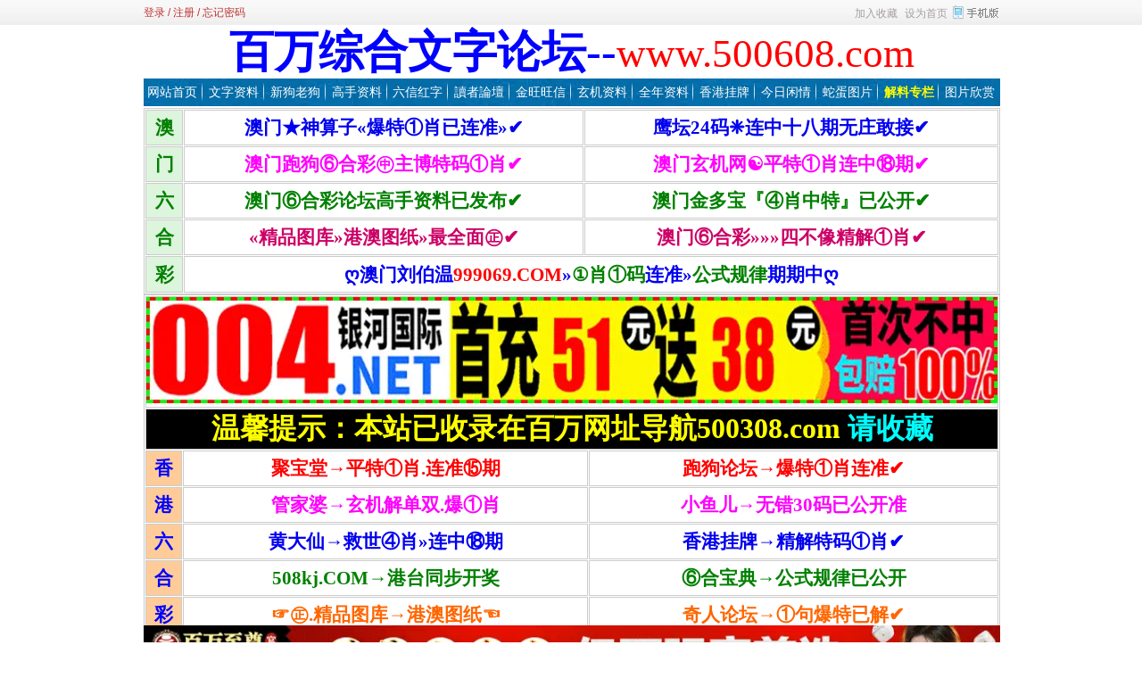

--- FILE ---
content_type: text/html
request_url: https://500525.com/news/bbs/614343.html
body_size: 9048
content:
<!DOCTYPE html PUBLIC "-//W3C//DTD XHTML 1.0 Transitional//EN" "http://www.w3.org/TR/xhtml1/DTD/xhtml1-transitional.dtd">
<html xmlns="http://www.w3.org/1999/xhtml" class="site_show">
<head>
	<meta http-equiv="Content-Type" content="text/html; charset=gb2312">
	<meta http-equiv="X-UA-Compatible" content="IE=Edge,chrome=1">
	<title>→→325期：澳门彩评论专帖←←_高手资料_高手料_百万文字论坛</title>
	<meta name="keywords" content="澳门,评论,专帖" />
	<meta name="description" content="澳門開獎視頻直播歷史記錄应广大彩民的要求，正式开通澳门⑥合彩评论专帖（每期一帖）请广大澳门⑥合彩评论或澳门⑥合彩解料的都统一到此贴进行发表！请遵守发帖规则：①、不互喷；②、不说脏话；③、不发布任何形式的联系方式澳门六合彩2023324期开奖结果:04鼠-06狗-22马-34马-19鸡-08猴-特10马新澳门六合彩202..." />
		<meta property="og:type" content="news"/>
	<meta property="og:title" content="→→325期：澳门彩评论专帖←←"/>
	<meta property="og:description" content="澳門開獎視頻直播歷史記錄应广大彩民的要求，正式开通澳门⑥合彩评论专帖（每期一帖）请广大澳门⑥合彩评论或澳门⑥合彩解料的都统一到此贴进行发表！请遵守发帖规则：①、不互喷；②、不说脏话；③、不发布任何形式的联系方式澳门六合彩2023324期开奖结果:04鼠-06狗-22马-34马-19鸡-08猴-特10马新澳门六合彩202..."/>
	<meta property="og:image" content="https://baiwanimg.com/202103/05/69da7a1cf83258b9213196ba365045ec.png"/>
	<meta property="og:url" content="http://www.500525.com/news/bbs/614343.html"/>
	<meta property="og:release_date" content="2023/11/21 21:30:00"/>
<meta http-equiv="Cache-Control" content="no-transform" />
	<meta http-equiv="Cache-Control" content="no-siteapp" />
	<meta name="applicable-device" content="pc">
	<meta http-equiv="mobile-agent" content="format=xhtml; url=https://appa.5005053.com:8443/news/bbs/614343.html">
	<meta http-equiv="mobile-agent" content="format=html5; url=https://appa.5005053.com:8443/news/bbs/614343.html">
	<meta http-equiv="mobile-agent" content="format=wml; url=https://appa.5005053.com:8443/news/bbs/614343.html">
	<link rel="alternate" media="only screen and(max-width: 640px)" href="https://appa.5005053.com:8443/news/bbs/614343.html" >


	<link rel="icon" href="../../favicon.ico" type="image/x-icon" />
	<link rel="shortcut icon" href="../../favicon.ico" type="image/x-icon" />
	

	<script language="javascript" type="text/javascript">
	var webTypeName='show';
	var webDataID='614343';
	var dbPathPart='../';
	var webPathPart='../../';
	var jsPathPart='../../';
	</script>
	<script language="javascript" type="text/javascript" src="../../configJs.asp?webName=show&webID=614343&v="></script>
	<script language="javascript" type="text/javascript" src="../../cache/OTca.js?v=20231107193510"></script>
	<script language="javascript" type="text/javascript" src="../../js/inc/jquery.min.js?v=6.38"></script>
	<script language="javascript" type="text/javascript" src="../../js/inc/common.js?v=6.38"></script>

	<link rel="stylesheet" href="../../skin/default/style1.css?v=6.38" type="text/css" media="all" id="webSkin" />
	<link rel="stylesheet" href="../../skin/navMenu14.css?v=6.38" type="text/css" media="all" />
	
		
		

</head>
<body >

<a name="toTop"></a>
<div class="htmlBody">
<div class="topBody">
	<div class="topMenu list">
	<ul>
		<li class="a list">
			<div style="width:1200px;">
			<ul>
				<li>
					<span id="topUserBox"></span>
					
				</li>
				<li>
					
				</li>
				<li>
					
				</li>
			</ul>
			</div>
		</li>
		<li class="b">
			<a href="https://appa.5005053.com:8443/" target="_blank"><img id="topWapBtn" src="../../inc_img/wap2.gif" alt="WAP手机版" style="margin:5px 0 0 4px;cursor:pointer;float:right;" /></a>
			
			<span onclick="AddFavorite(document.location.href,document.title);" title="加入收藏" class="font1_2d pointer">加入收藏</span>&nbsp;
			<span id="setHomeA" onclick="SetHome($id('setHomeA'),document.location.href);" title="设为首页" class="font1_2d pointer">设为首页</span>
		</li>
	</ul>
		<span id='wapQrBox' style='width:152px;position:relative;float:right;z-index:99999;display:none;'></span>
	</div>
	<div class="clear"></div>
</div>
</div>

<div class="htmlBody">
<div class="topBody">
	<div class="topLogo list">
		
			
			<div class="ad23Style"><script type="text/javascript">OTca('ot023');</script></div>
			
		</div><div class="clear"></div>

	
		<div class="mainMenu">
			<ul class='topnav'>
<li class='b' navNum='48'>
<div class='itemMenu'><a href='../../' target='_self' style=''>网站首页</a></div>
</li>
<li class='c'>&nbsp;</li>
<li class='b' navNum='47'>
<div class='itemMenu'><a href='../../news/list_47.html' target='_blank' style=''>文字资料</a></div>
</li>
<li class='c'>&nbsp;</li>
<li class='b' navNum='74'>
<div class='itemMenu'><a href='../../news/list_74.html' target='_self' style=''>新狗老狗</a></div>
<ul class='subnav'>
<li><a href='../../news/list_62.html' target='_self' style=''>新版跑狗</a></li>
<li><a href='../../news/list_72.html' target='_blank' style=''>老版跑狗</a></li>
</ul>
</li>
<li class='c'>&nbsp;</li>
<li class='b' navNum='21'>
<div class='itemMenu'><a href='../../news/list_21.html' target='_blank' style=''>高手资料</a></div>
</li>
<li class='c'>&nbsp;</li>
<li class='b' navNum='58'>
<div class='itemMenu'><a href='../../news/list_58.html' target='_blank' style=''>六信红字</a></div>
</li>
<li class='c'>&nbsp;</li>
<li class='b' navNum='73'>
<div class='itemMenu'><a href='../../news/list_73.html' target='_blank' style=''>讀者論壇</a></div>
</li>
<li class='c'>&nbsp;</li>
<li class='b' navNum='76'>
<div class='itemMenu'><a href='../../news/list_76.html' target='_blank' style=''>金旺旺信箱</a></div>
</li>
<li class='c'>&nbsp;</li>
<li class='b' navNum='63'>
<div class='itemMenu'><a href='../../news/list_63.html' target='_blank' style=''>玄机资料</a></div>
</li>
<li class='c'>&nbsp;</li>
<li class='b' navNum='19'>
<div class='itemMenu'><a href='../../news/list_19.html' target='_blank' style=''>全年资料</a></div>
</li>
<li class='c'>&nbsp;</li>
<li class='b' navNum='31'>
<div class='itemMenu'><a href='../../news/list_31.html' target='_blank' style=''>香港挂牌</a></div>
</li>
<li class='c'>&nbsp;</li>
<li class='b' navNum='82'>
<div class='itemMenu'><a href='../../news/list_82.html' target='_self' style=''>今日闲情</a></div>
</li>
<li class='c'>&nbsp;</li>
<li class='b' navNum='83'>
<div class='itemMenu'><a href='../../news/list_83.html' target='_blank' style=''>蛇蛋图片</a></div>
</li>
<li class='c'>&nbsp;</li>
<li class='b' navNum='60'>
<div class='itemMenu'><a href='../../news/list_60.html' target='_blank' style='font-weight:bold;color:#FFFF00;'>解料专栏</a></div>
</li>
<li class='c'>&nbsp;</li>
<li class='b' navNum='56'>
<div class='itemMenu'><a href='../../news/list_56.html' target='_blank' style=''>图片欣赏</a></div>
</li>
</ul>
<div class='clear'></div>

		</div>
	
	<div class="clear"></div>
</div>
</div>

<div class="htmlBody"><div class="clear"></div>
<div class="topBody">
	<div class="adClass">
		<div class="ad3Style"><script type="text/javascript">OTca('ot003');</script></div>
		
		<div class="ad4Style"><script type="text/javascript">OTca('ot004');</script></div>
	</div>
	<div class="clear"></div>
</div>
</div>

<div class="htmlBody"><div class="clear"></div>
<div class="topBody">
	<div class="searchBox list">
	<ul>
		<li class="a">
			<span class='font2_2'>当前位置：</span><a href='../../'>首页</a>&nbsp;&gt;&nbsp;<a href='../../news/list_15.html' target='_self'>高手料</a>&nbsp;&gt;&nbsp;<a href='../../news/list_21.html' target='_blank'>高手资料</a>

		</li>
		<li class="b">
			<div>
			<form id="referForm" name="referForm" method="get" action="" onsubmit="return CheckRefForm()">
			<input type="hidden" id="mudi2" name="mudi2" value="refer" />
			<input type="button" class="searchImg button" value="" />
			<input type="text" id="refContent" name="refContent" class="searchInput" value="" />
			<select id="refMode" name="refMode" class="searchSelect" style="width:120px;">
				<option value='theme'>站内搜索(标题)</option><option value='source'>站内搜索(来源)</option><option value='writer'>站内搜索(作者)</option>
			</select>
			<input type="submit" class="searchBtn button" value="" />
			</form>
			</div>
			
		</li>
	</ul>
	</div>
	<div class="clear"></div>

</div>
</div>
<div class="clear"></div>

<div class="htmlBody">
<div class="height10"></div>
<div class="clear"></div>

<input type="hidden" id="contentImgMaxWidth" name="contentImgMaxWidth" value="920" />
<div class="mainBody" style="_overflow-x:hidden;">
		<div class="itemBox0" style="margin-bottom:5px;">
		<dl>
			<dt id='areaName'>高手资料</dt>
			<dd class="webBox">
				<input type="hidden" id="dataType" name="dataType" value="news" />
				<input type="hidden" id="isReply" name="isReply" value="10" />
				<input type="hidden" id="infoID" name="infoID" value="614343" />
				<input type="hidden" id="isUserCheck" name="isUserCheck" value="0" />
				<input type="hidden" id="voteMode" name="voteMode" value="11" />
				<input type="hidden" id="pageValue" name="pageValue" value="0" />
				<div class="a">
					<h1>→→325期：澳门彩评论专帖←←</h1>
					<div class="addi2">
						时间：2023/11/21 21:30:00&nbsp;&nbsp;
						作者：百万资料部&nbsp;&nbsp;
						来源：网络转载&nbsp;&nbsp;
						阅读：<span id="infoReadNum">19031</span>&nbsp;&nbsp;
						评论：<span id="infoReplyNum">0</span>
					</div>
					<div class="clear"></div>
				</div>

				<script language="javascript" type="text/javascript">AjaxGetDeal("../../deal_js.asp?mudi=newsAddReadNum&dataID=614343&isNoReturn=0");</script>
				<div style="margin:2px 0 0 0 auto; width:948px; overflow:hidden; text-align:center;" class="adClass"><div class="ad16Style"><script type="text/javascript">OTca('ot016');</script></div></div>
				<div class="clear"></div>
				<div class="b">
						
					<div style="float:left; text-align:center;" class="adClass ad17Style"><script type="text/javascript">OTca('ot017');</script></div>
					

					<div id="newsContent"><div><p style="text-align:center;">
	<img alt="→→325期：澳门彩评论专帖←←" title="→→325期：澳门彩评论专帖←←"   src="https://baiwanimg.com/202103/05/69da7a1cf83258b9213196ba365045ec.png" width="200" height="200"  /> 
</p>
<p style="text-align:center;">
	<a href="https://884568.com/" style="font-weight:700;"> <span style="color:#FF0000;font-size:medium;"> </span></a><a style="font-weight:700;" target="_blank" href="https://884568.com/"> <span style="font-size:18px;color:#FF0000;"><u>澳門開獎視頻直播 歷史記錄</u></span><span style="color:#ff0000;"><span style="font-size:18px;color:#FF0000;"></span><span style="font-size:18px;color:#FF0000;"></span></span></a> 
</p>
<p style="text-align:center;">
	<br />
</p>
<p white-space:normal;text-align:center;"="" microsoft="" yahei",="" arial;="" white-space:="" normal;="" font-size:="" medium;="" text-align:="" center;"="" style="white-space: normal; text-align: center;"><strong><span style="color:#FF0000;font-size:18px;">应广大彩民的要求，正式开通<span style="color:#0000FF;">澳门⑥合彩评论专帖（每期一帖）</span></span></strong> 
	</p>
<p white-space:normal;text-align:center;"="" microsoft="" yahei",="" arial;="" white-space:="" normal;="" font-size:="" medium;="" text-align:="" center;"="" style="white-space: normal; text-align: center;"><strong><span style="color:#FF0000;font-size:18px;">请广大<span style="color:#0000FF;">澳门⑥合彩评论</span>或<span style="color:#0000FF;">澳门⑥合彩解料</span>的都统一到此贴进行发表！</span></strong> 
</p>
<p white-space:normal;text-align:center;"="" microsoft="" yahei",="" arial;="" white-space:="" normal;="" font-size:="" medium;="" text-align:="" center;"="" style="white-space: normal; text-align: center;"><strong><span style="color:#FF0000;font-size:16px;">请遵守发帖规则：</span></strong><strong><span style="color:#0000FF;font-size:16px;">①、</span></strong><strong><span style="color:#0000FF;font-size:16px;">不互喷；</span></strong><strong><span style="color:#FF0000;font-size:18px;"><span style="color:#0000FF;font-size:16px;">②、</span><strong><span style="color:#0000FF;font-size:16px;">不说脏话；</span></strong></span></strong><strong><span style="color:#0000FF;font-size:16px;"></span></strong><strong><span style="color:#0000FF;font-size:16px;">③、不发布任何形式的联系方式</span></strong>&nbsp;
	</p>
	<p style="text-align:center;">
		<br />
	</p>
	<p style="text-wrap:wrap;text-align:center;">
		<span style="font-size:18px;"><strong>澳门六合彩2023324期开奖结果:04鼠-06狗-22马-34马-19鸡-08猴-特10马</strong></span> 
	</p>
	<p style="text-wrap:wrap;text-align:center;">
		<span style="font-size:18px;"><strong><span style="color:#FF0000;">新</span>澳门六合彩<strong style="font-size:18px;text-align:center;text-wrap:wrap;">2023324</strong>期开奖结果:24龙-35蛇-30狗-28鼠-05猪-02虎-特26虎</strong></span> 
	</p>
	<p style="text-align:center;">
		<br />
	</p>
	<p align="center">
		<span style="font-size:32px;"><strong><span style="color:#0000ff;">澳门跑马</span></strong></span> 
	</p>
	<p align="center">
		<img alt="→→325期：澳门彩评论专帖←←" title="→→325期：澳门彩评论专帖←←"   src="https://baiwanimg.com/202311/20/b2500ed8d25c5715d0850f6f04eac083.jpg" width="900" height="1329"  title="" align="" /> 
	</p>
	<p align="center">
		<span style="font-size:32px;"><strong><span style="color:#0000ff;">澳门跑狗</span></strong></span> 
	</p>
	<p align="center">
		<img alt="→→325期：澳门彩评论专帖←←" title="→→325期：澳门彩评论专帖←←"   src="https://baiwanimg.com/202311/20/8cae80ef0f7646551406ca1223a9a3af.jpg" width="900" height="1383"  title="" align="" /> 
	</p>
	<p align="center">
		<span style="font-size:32px;"><strong><span style="color:#0000ff;"> 澳门六合皇信箱</span></strong></span> 
	</p>
	<p align="center">
		<img alt="→→325期：澳门彩评论专帖←←" title="→→325期：澳门彩评论专帖←←"   src="https://baiwanimg.com/202311/20/a1d9dc505b3efcde265ff3bad8b4ced5.jpg" width="900" height="480"  title="" align="" /> 
	</p>
	<p align="center">
		<span style="font-size:32px;"><strong><span style="color:#0000ff;">金旺旺信箱</span></strong></span> 
	</p>
	<p align="center">
		<img alt="→→325期：澳门彩评论专帖←←" title="→→325期：澳门彩评论专帖←←"   src="https://baiwanimg.com/202311/20/282b4263be761fe9956bcbeeee4c95e2.jpg" width="900" height="1001"  title="" align="" /> 
	</p>
	<p align="center">
		<strong style="white-space:normal;font-size:32px;text-align:-webkit-center;"><span style="color:#0000FF;">曾道人信箱</span></strong> 
	</p>
	<p align="center">
		<img alt="→→325期：澳门彩评论专帖←←" title="→→325期：澳门彩评论专帖←←"   src="https://baiwanimg.com/202311/20/017333bcc88abac6b5ce6fdc65ee39f0.jpg" width="900" height="669"  title="" align="" /> 
	</p>
	<p align="center">
		<strong style="white-space:normal;font-size:32px;text-align:-webkit-center;"><span style="color:#0000FF;">澳门挂牌</span></strong> 
	</p>
	<p align="center">
		<img alt="→→325期：澳门彩评论专帖←←" title="→→325期：澳门彩评论专帖←←"   src="https://xn--wcs69oq4nmob.46115b.com/tk2/qingxinmingxiang/4949/p/col/325/amgp.jpg" width="700" height="701"  title="" align="" /> 
	</p>
	<p align="center">
		<strong style="white-space:normal;font-size:32px;text-align:-webkit-center;"><span style="color:#0000FF;">澳门新藏宝图</span></strong> 
	</p>
	<p align="center">
		<img alt="→→325期：澳门彩评论专帖←←" title="→→325期：澳门彩评论专帖←←"   src="https://xn--wcs69oq4nmob.46115b.com/tk2/qingxinmingxiang/4949/p/col/325/d27.jpg" width="700" height="701"  title="" align="" /> 
	</p>
	<p align="center">
		<strong style="white-space:normal;font-size:32px;text-align:-webkit-center;"><span style="color:#0000FF;">澳门老藏宝图</span></strong> 
	</p>
	<p align="center">
		<img alt="→→325期：澳门彩评论专帖←←" title="→→325期：澳门彩评论专帖←←"   src="https://xn--wcs69oq4nmob.46115b.com/tk2/qingxinmingxiang/4949/p/col/325/d28.jpg" width="700" height="701"  title="" align="" /> 
	</p></div></div>

					<div style="margin:0 auto; width:920px; overflow:hidden; text-align:center;" class="adClass"><div class="ad10Style"><script type="text/javascript">OTca('ot010');</script></div></div><br />

					<div class="mark">
						<span class='font2_2'>标签：</span><a href='../../news/?list_mark-%u6FB3%u95E8.html' class='font1_2d' target='_blank'>澳门</a>&nbsp;<a href='../../news/?list_mark-%u8BC4%u8BBA.html' class='font1_2d' target='_blank'>评论</a>&nbsp;<a href='../../news/?list_mark-%u4E13%u5E16.html' class='font1_2d' target='_blank'>专帖</a>&nbsp;
						<div class='right' style='margin-top:8px;'><div class="bdsharebuttonbox"><a href="#" class="bds_more" data-cmd="more">分享到：</a><a href="#" class="bds_weixin" data-cmd="weixin" title="分享到微信">微信</a><a href="#" class="bds_tsina" data-cmd="tsina" title="分享到新浪微博">新浪微博</a><a href="#" class="bds_qzone" data-cmd="qzone" title="分享到QQ空间">QQ空间</a><a href="#" class="bds_douban" data-cmd="douban" title="分享到豆瓣网">豆瓣网</a><a href="#" class="bds_tieba" data-cmd="tieba" title="分享到百度贴吧">百度贴吧</a></div><script>window._bd_share_config={"common":{"bdSnsKey":{},"bdText":"","bdMini":"2","bdMiniList":["mshare","weixin","tsina","tqq","sqq","qzone","tqf","renren","tieba","bdxc","douban","bdhome","qq","ibaidu","taobao","hi","meilishuo","mogujie","fx","mail","wealink","ty","fbook","twi","copy","print"],"bdPic":"","bdStyle":"0","bdSize":"16"},"share":{"bdSize":16}};with(document)0[(getElementsByTagName('head')[0]||body).appendChild(createElement('script')).src='https://bdimg.share.baidu.com/static/api/js/share.js?v=89860593.js?cdnversion='+~(-new Date()/36e5)];</script></div>
						<div class="clear"></div>
					</div>

					<div><p>
	<strong><span style="font-size:18px;line-height:1;">出处：</span></strong><strong><span style="color:#0000FF;line-height:1;"><span style="font-size:18px;line-height:1;">百万文字论坛</span></span></strong> 
</p>
<p>
	<strong><span style="font-size:18px;line-height:1;">导航网址：</span></strong><strong><a href="https://500308.com/"><span style="font-size:18px;color:#6600FF;line-height:1;">500308.com</span></a></strong> 
</p>
<p>
	<strong><span style="font-size:18px;line-height:1;">网址：</span></strong><strong><a href="https://500608.com"><span style="font-size:18px;color:#6600FF;line-height:1;">https://500608.com</span></a></strong>
</p>
<p>
	<strong><span style="color:#ff0000;font-size:18px;"><span style="line-height:1;">转载时请注明出处和网址</span><br />
<br />
</span></strong> 
</p>
<strong> </strong></div>
				</div>

					
				<div id="voteBox" class="d list">
						<center><div class="bdlikebutton"></div><script id="bdlike_shell"></script><script>var bdShare_config = {	"type":"large",	"color":"blue",	"uid":"0",	"likeText":"该文章不错，谢谢分享",	"likedText":"谢谢支持！",	"share":"yes"};document.getElementById("bdlike_shell").src="http://bdimg.share.baidu.com/static/js/like_shell.js?t=" + Math.ceil(new Date()/3600000);</script></center>
				</div>
				<div style="margin:0 auto; width:920px; overflow:hidden; text-align:center;" class="adClass"><div class="ad24Style"><script type="text/javascript">OTca('ot024');</script></div></div>
				<div class="clear"></div>
					
				
				
					<div class="c">
						上一篇：没有了<br />
						下一篇：<a href='../../news/bbs/614293.html'>→→324期：澳门彩评论专帖←←</a>
					</div>
				
			</dd>
		</dl>
		</div>
		<div class="clear"></div>

			
		<div style="width:960px; overflow:hidden; text-align:center;" class="adClass"><div class="ad25Style"><script type="text/javascript">OTca('ot025');</script></div></div>
		<div class="clear"></div>
		<div class="markBox markFullBox newsFullBox">
		<dl>
			<dt>相关文章</dt>
			<dd class="listArrow3">
				<ul>
					<li>
<div class='right'>&nbsp;11-21</div>
<a href='../../news/jl/614138.html' class='font1_1' style='color:#ff0000;' target='_blank' title="→→131期：百万论坛解料专帖←←先看清楚规则在发表。">→→131期：百万论坛解料专帖←←先看清楚规则在发表。</a>
</li>
<li>
<div class='right'>&nbsp;11-20</div>
<a href='../../news/bbs/614293.html' class='font1_1' style='font-weight:bold;color:#FF00FF;' target='_blank' title="→→324期：澳门彩评论专帖←←">→→324期：澳门彩评论专帖←←</a>
</li>
<li>
<div class='right'>&nbsp;11-19</div>
<a href='../../news/bbs/614137.html' class='font1_1' style='font-weight:bold;color:#FF00FF;' target='_blank' title="→→323期：澳门彩评论专帖←←">→→323期：澳门彩评论专帖←←</a>
</li>
<li>
<div class='right'>&nbsp;11-18</div>
<a href='../../news/jl/613859.html' class='font1_1' style='color:#ff0000;' target='_blank' title="→→130期：百万论坛解料专帖←←先看清楚规则在发表。">→→130期：百万论坛解料专帖←←先看清楚规则在发表。</a>
</li>
<li>
<div class='right'>&nbsp;11-18</div>
<a href='../../news/bbs/614012.html' class='font1_1' style='font-weight:bold;color:#FF00FF;' target='_blank' title="→→322期：澳门彩评论专帖←←">→→322期：澳门彩评论专帖←←</a>
</li>
<li>
<div class='right'>&nbsp;11-18</div>
<a href='../../news/tuijianziliao/614095.html' class='font1_1' style='' target='_blank' title="131期：刘伯温玄机\内部版输尽\澳门玄机诗\钻石输尽光\一语玄机">131期：刘伯温玄机\内部版输尽\澳门玄机诗\钻石输尽光\一语玄机</a>
</li>
<li>
<div class='right'>&nbsp;11-18</div>
<a href='../../news/tuijianziliao/614109.html' class='font1_1' style='' target='_blank' title="131期：生肖输尽光\三肖三码\另澳门天机诗\三码中特料\二肖博特">131期：生肖输尽光\三肖三码\另澳门天机诗\三码中特料\二肖博特</a>
</li>
<li>
<div class='right'>&nbsp;11-17</div>
<a href='../../news/bbs/613858.html' class='font1_1' style='font-weight:bold;color:#FF00FF;' target='_blank' title="→→321期：澳门彩评论专帖←←">→→321期：澳门彩评论专帖←←</a>
</li>

				</ul>
			</dd>
		</dl>
		</div>
		<div class="clear"></div>
			

			
		<div style="width:960px; overflow:hidden; text-align:center;" class="adClass"><div class="ad26Style"><script type="text/javascript">OTca('ot026');</script></div></div>
		<div class="clear"></div>
		<a id="scroll_reply" name="scroll_reply"></a>
		<a id="backAjaxNavHeader" href="#scroll_reply"></a>
		<div class="replyBox newsFullBox">
		<dl>
			<dt>相关评论</dt>
			<dd>
				<div id='lastReplyBox'></div><div id='replyList'></div><div class='height10'></div><div class='clear'></div><div id='replyWrite'></div>
			</dd>
		</dl>
		</div>
		<div class="clear"></div>
			
	<div class="clear"></div>
</div>
</div>
<div class="clear"></div>

<div class="htmlBody">
<div class="mainBody">
	<a name="toBottom"></a>
	<div class="height1"></div>
	<div class="clear"></div>

	<div class="adClass ad13Style"><script type="text/javascript">OTca('ot013');</script></div>

	

	<div class="height10"></div>
	<div class="clear"></div>

	<div class="bottomMenu">
		<a href='https://500a.bwkj123.com:8443/sx/2022.html' style='' class='font1_2' target='_blank'>号码对照</a>&nbsp;-&nbsp;<a href='https://500a.bwkj123.com:8443/kj/2022.html' style='' class='font1_2' target='_blank'>开奖记录</a>&nbsp;-&nbsp;<a href='../../news/web_66.html' style='' class='font1_2'>富翁之定律</a>&nbsp;-&nbsp;<a href='../../news/web_67.html' style='' class='font1_2'>赌博七戒律</a>&nbsp;-&nbsp;<a href='../../news/web_68.html' style='' class='font1_2'>叁公式中奖法</a>&nbsp;-&nbsp;<a href='../../news/web_69.html' style='' class='font1_2'>教你轻松中奖</a>&nbsp;-&nbsp;<a href='../../news/web_70.html' style='color:#FF0000;' class='font1_2'>香港彩搅珠秘密</a>&nbsp;-&nbsp;<a href='https://308b.3008011.com/' style='color:#FF0000;' class='font1_2' target='_blank'>二四六好彩</a>&nbsp;-&nbsp;<a href='https://500308.com' style='font-weight:bold;color:#FF0000;' class='font1_2' target='_blank'>网址导航</a>&nbsp;-&nbsp;<a href='https://500a.500506f.com/bwlt' style='font-weight:bold;color:#ff0000;' class='font1_2' target='_blank'>手机APP</a>
	</div>

	<div class="bottomLine"></div>
	<div class="bottomCopyright">
		<table class="ke-zeroborder" border="0" cellspacing="0" cellpadding="0" width="960" bgcolor="#ffffff" align="center">	<tbody>		<tr>			<td>				<table style="border-collapse:collapse;" border="1" cellspacing="0" bordercolor="#b1adfc" cellpadding="0" width="100%">					<tbody>						<tr>							<td class="hangj" bgcolor="#b1adfc">								<p align="center">									<span style="font-size:medium;">小<br />赌<br />怡<br />情</span> 								</p>							</td>							<td class="hangj" width="93%">								<p align="center">									<span style="font-size:medium;"><b><span style="color:#ff0000;">声明：</span></b>本站广告均为赞助商广告赞助，本站不对其经营行为负责，一切后果与本站无关。<br />本站所提供的内容、资料、图片和资讯，只应用在合法的范围内探讨，如因本站信息所引起的<br />所有民事诉讼均或相关均与本站无关，本站提供所有信息仅供数理研究之用，任何人不得用以赢利。<br /><span style="color:#ff0000;">版权所有: 百万文字论坛&#160; </span></span><span style="color:#ff0000;"><span style="font-size:medium;">www.500606.com </span> </span> 								</p>							</td>							<td class="hangj" bgcolor="#b1adfc">								<p align="center">									<span style="font-size:medium;">大<br />赌<br />伤<br />身</span> 								</p>							</td>						</tr>					</tbody>				</table>			</td>		</tr>	</tbody></table>
		
		<script>!function(p){"use strict";!function(t){var s=window,e=document,i=p,c="".concat("https:"===e.location.protocol?"https://":"http://","sdk.51.la/js-sdk-pro.min.js"),n=e.createElement("script"),r=e.getElementsByTagName("script")[0];n.type="text/javascript",n.setAttribute("charset","UTF-8"),n.async=!0,n.src=c,n.id="LA_COLLECT",i.d=n;var o=function(){s.LA.ids.push(i)};s.LA?s.LA.ids&&o():(s.LA=p,s.LA.ids=[],o()),r.parentNode.insertBefore(n,r)}()}({id:"3FQttKx719YOmAhm",ck:"3FQttKx719YOmAhm"});</script>
    </div>

</div>
<div class="clear"></div>
</div>

<span class="adClass ad19Style"><script type="text/javascript">OTca('ot019');</script></span>

<script>
(function(){
	var bp = document.createElement('script');
	var curProtocol = window.location.protocol.split(':')[0];
	if (curProtocol === 'https') {
		bp.src = 'https://zz.bdstatic.com/linksubmit/push.js';
	}else{
		bp.src = 'http://push.zhanzhang.baidu.com/push.js';
	}
	var s = document.getElementsByTagName('script')[0];
	s.parentNode.insertBefore(bp, s);
})();
</script>


<script language="javascript" type="text/javascript" src="../../js/top.js?v=6.38"></script>
	
	
<script language="javascript" type="text/javascript" src="../../js/replyAndMessage.js?v=6.38"></script>
<script language="javascript" type="text/javascript" src="../../js/newsShow.js?v=6.38"></script>
	
	
	

<script language='javascript' type='text/javascript'>JsWriteBottom();</script>

</body>
</html><!-- Html For 2023/11/20 22:28:46 -->

--- FILE ---
content_type: text/html
request_url: https://500525.com/configJs.asp?webName=show&webID=614343&v=
body_size: 3280
content:
var lastDate = '';var lastMonth = '';var isAutoHomeHtml = 'false';var isTopTime = '';var isTopFestival = '';var isTopWeather = '';var jieriData = '';var todayDate = '2026/1/23';var todayMonth = '1';
// 配置参数
lastDate='2026/1/23';lastMonth='1';
// 载入今日节日
jieriData='距『腊八节』还有3天<!-- [OTCMS] -->';
// 系统参数
var SYS_isClose=20;
var SYS_closeTime='2010/10/10 14:33:58';
var SYS_closeNote="";
var SYS_verCodeMode=2;
var SYS_isAjaxErr=0;
var SYS_skinPopup='red';
var SYS_isQqServer=0;
var SYS_qqServerCode="<style type=\"text\/css\">\nimg{border:0;}\nul,li{padding:0;margin:0;}\n.QQbox {z-index:99;right:0;width:128px;height:128px;position:absolute;}\n.QQbox .press{right:0;width:36px;cursor:pointer;position:absolute;height:128px;}\n.QQbox .Qlist{left:0;width:131px;position:absolute;height:128px;background:url(http:\/\/500502.com\/tu\/ck.gif) no-repeat left center;}\n.QQbox .Qlist ul{padding:43px 0 0 21px;}\n.QQbox .Qlist li{height:26px;margin-bottom:11px;_margin-bottom:7px; list-style-type:none;}\n<\/style>\n<script type=\"text\/javascript\">\nwindow.onload = window.onresize = window.onscroll = function ()\n{\n	var oBox = document.getElementById(\"divQQbox\");	\n	var oLine = document.getElementById(\"divOnline\");\n	var oMenu = document.getElementById(\"divMenu\");\n	var iScrollTop = document.documentElement.scrollTop || document.body.scrollTop;\n	setTimeout(function ()\n	{\n		clearInterval(oBox.timer);\n		var iTop = 100 + iScrollTop;\n		oBox.timer = setInterval(function ()\n		{\n			var iSpeed = (iTop - oBox.offsetTop) \/ 8;\n			iSpeed = iSpeed > 0 ? Math.ceil(iSpeed) : Math.floor(iSpeed);\n			oBox.offsetTop == iTop ? clearInterval(oBox.timer) : (oBox.style.top = oBox.offsetTop + iSpeed + \"px\");\n		}, 30)\n	}, 100)\n	oBox.onmouseover = function ()\n	{\n		this.style.width = 131 + \"px\";\n		oLine.style.display = \"block\";\n		oMenu.style.display = \"none\";\n	};\n	oBox.onmouseout = function ()\n	{\n		this.style.width = \'\';\n		oLine.style.display = \"none\";\n		oMenu.style.display = \"block\";\n	};\n};\n<\/script>\n <!--在线客服 begin --><div id=\"divQQbox\" class=\"QQbox\">\n<div style=\"display:none;\" id=\"divOnline\" class=\"Qlist\">\n<ul>\n<li><a href=\"tencent:\/\/message\/?uin=752266793\"><img alt=\"查找资料\" src=\"http:\/\/500502.com\/tu\/cz.gif\" \/><\/a><\/li>\n<li><a href=\"tencent:\/\/message\/?uin=752266793\"><img alt=\"广告联系\" src=\"http:\/\/500502.com\/tu\/gg.gif\" \/><\/a><\/li>\n<\/ul>\n<\/div>\n<div id=\"divMenu\"><img class=\"press\" alt=\"在线客服\" src=\"http:\/\/500502.com\/tu\/tc.gif\" \/><\/div>\n<\/div>\n<script charset=\"gb2312\" src=\"http:\/\/www.500502.com\/js\/fu.jss\"><\/script>\n<div><\/div>\n<\/td>";
var SYS_isFloatAd=0;
var SYS_eventStr='';
var SYS_isRobot=1;
var SYS_navMode=21;
var SYS_homeFlashMode=0;
var SYS_htmlUrlSel="1";
var SYS_newsListUrlMode="html-2.x";
var SYS_newsListFileName="news";
var SYS_isWap=1;
var SYS_isPcToWap=0;
var SYS_isAppWap=1;
var SYS_appWapUrl="https:\/\/sg0ht-df0jk.500aaa.cyou\/";
var SYS_jsTimeStr="";
var SYS_adTimeStr="20251016221231";

// 会员参数
var US_isWeb=0;
var US_isUserSys=1;
var US_isLogin=1;


// 加载infoSys.js
var IS_isNewsReply=10;var IS_newsReplyMode=0;var IS_isNoCollPage=1;var IS_isInte=0;var IS_eventStr='|copy|';var IS_copyAddiStr=" 本文来源于 百万文字论坛（https:\/\/www.500505.com），原文地址：{%当前网址%}";

// 判断是否为手机端访问，跳转到相应页面
if (typeof(SYS_isWap) == "undefined"){ SYS_isWap = 1; }
if (typeof(SYS_isPcToWap) == "undefined"){ SYS_isPcToWap = 0; }
if (SYS_isWap==1 && SYS_isPcToWap>=1 && (("|home|web|list|show|").indexOf("|"+ webTypeName +"|")!=-1 || (("|message|").indexOf("|"+ webTypeName +"|")!=-1 && SYS_isAppWap==1))){
	function GetCookieStr(offset){
		var endstr = document.cookie.indexOf (";", offset);
		if (endstr == -1)
		endstr = document.cookie.length;
		return unescape(document.cookie.substring(offset, endstr));
	}

	function GetCookie(name){
		var arg = name + "=";
		var alen = arg.length;
		var clen = document.cookie.length;
		var i = 0;
		while (i < clen){
			var j = i + alen;
			if (document.cookie.substring(i, j) == arg)
			return GetCookieStr (j);
			i = document.cookie.indexOf(" ", i) + 1;
			if (i == 0) break;
		}
		return null;
	}

	var browser = {
		versions: function () {
			var u = navigator.userAgent, app = navigator.appVersion;
			return {//移动终端浏览器版本信息 
				trident: u.indexOf('Trident') > -1, //IE内核
				presto: u.indexOf('Presto') > -1, //opera内核
				webKit: u.indexOf('AppleWebKit') > -1, //苹果、谷歌内核
				gecko: u.indexOf('Gecko') > -1 && u.indexOf('KHTML') == -1, //火狐内核
				mobile: !!u.match(/AppleWebKit.*Mobile.*/) || !!u.match(/AppleWebKit/), //是否为移动终端
				ios: !!u.match(/\(i[^;]+;( U;)? CPU.+Mac OS X/), //ios终端
				android: u.indexOf('Android') > -1 || u.indexOf('Linux') > -1, //android终端或者uc浏览器
				iPhone: u.indexOf('iPhone') > -1, //是否为iPhone或者QQHD浏览器
				iPad: u.indexOf('iPad') > -1, //是否iPad
				webApp: u.indexOf('Safari') == -1, //是否web应该程序，没有头部与底部
				winphone:u.indexOf('Windows Phone') > -1 //Windows Phone
			};
		} (),
		language: (navigator.browserLanguage || navigator.language).toLowerCase(),
		appcookie:GetCookie('wap_otcms')
	}

	listType="";
	if (webTypeName=="list"){
		currUrl = document.location.href;
		if (currUrl.lastIndexOf('list_')!=-1){
			listKeyStr = currUrl.substring(currUrl.lastIndexOf('list_')+5);
			if (listKeyStr.indexOf('_')!=-1){
				listType = listKeyStr.substring(0,listKeyStr.indexOf('_'));
			}else if (listKeyStr.indexOf('.')!=-1){
				listType = listKeyStr.substring(0,listKeyStr.indexOf('.'));
			}
		}
	}

	if (listType.length==0 || (listType.length>0 && SYS_isAppWap==1)){
		var hascookie = browser.appcookie;
		var ref = document.referrer;
		var goUrl = jsPathPart +"selWapPc.asp?mode="+ SYS_isPcToWap +"&appWap="+ SYS_isAppWap +"&go=wap&webName="+ webTypeName +"&webID="+ webDataID +"&listType="+ listType;
		//document.location.href = goUrl;
		if(ref.toLocaleLowerCase().indexOf("/wap.asp")!=-1 && ref.toLocaleLowerCase().indexOf("/wap/")!=-1){ hascookie="pc"; }
		if ((hascookie==null) && ( browser.versions.android == true || browser.versions.iPhone == true || browser.versions.winphone == true)){ document.location.href = goUrl; }
		else if((hascookie!="pc") && ( browser.versions.android == true || browser.versions.iPhone == true || browser.versions.winphone == true)){ document.location.href = goUrl; }
	}
}


--- FILE ---
content_type: text/html
request_url: https://500525.com/deal_js.asp?mudi=newsAddReadNum&dataID=614343&isNoReturn=0&_=1769151161505
body_size: 201
content:
try {document.getElementById('infoReadNum').innerHTML='43635';}catch (e) {}try {document.getElementById('infoReplyNum').innerHTML='32';}catch (e) {}

--- FILE ---
content_type: text/html
request_url: https://www.m246.com/outCall.asp?typeStr=,54,&isNew=1&isHomeThumb=0&isThumb=0&isFlash=0&isImg=0&isMarquee=0&isRecom=0&isTop=0&isImgNews=0&imgW=0&imgH=0&imgTheme=0&rows=15&cols=1&maxLen=100&rowHeight=0&isShowTime=&orderSort=time&width=100B&height=200&bgColor=&fontSize=14&fontColor=000000&font1Size=17&font1Color=000000&font1U=0&font2Size=16&font2Color=ff0000&font2U=0&mode=iframe
body_size: 1490
content:
<!DOCTYPE html><html><head><meta http-equiv='Content-Type' content='text/html; charset=gb2312' /><meta http-equiv='X-UA-Compatible' content='IE=Edge,chrome=1'><meta http-equiv='Content-Language' content='zh-CN' /><title>外部调用代码 - 二四六天天好彩m246.com_3008k.com_308k.com</title><meta name='keywords' content='' /><meta name='description' content='' /><style>body	{ text-align:left; margin:0 auto; font-size:14px; color:#000000; line-height:1.2; font-family:宋体; background:transparent; }img {border:0;}.OTCMSfont {font-size:12px; color:#000000; font-family:宋体;}A.OTCMSfont:hover	{font-size:12px; COLOR: #707070}</style></head><body><style>
.OTCMSimg		{ border:0; }
.OTCMStable	{ font-size:14px;color:#000000; }
.OTCMSfont		{ font-size:17px;color:#000000;text-decoration:none; }
A.OTCMSfont:hover{ font-size:16px;color:#ff0000;text-decoration:none; }
</style>
<table width='100%' height='200' cellpadding='0' cellspacing='0' class='OTCMStable'><tr><td style='line-height:1.4;width:100.00%;padding-left:3px;'><div style='float:right;'>&nbsp;</div><a href="https://www.m246.com/xj/20260123/580801.html" class='OTCMSfont' target='_blank'>010期王中王：生活幽默解玄机。</a></td></tr><tr><td style='line-height:1.4;width:100.00%;padding-left:3px;'><div style='float:right;'>&nbsp;</div><a href="https://www.m246.com/xj/20260123/580800.html" class='OTCMSfont' target='_blank'>010期西游谜语：智勇双全堪大任，有勇无谋难担当。</a></td></tr><tr><td style='line-height:1.4;width:100.00%;padding-left:3px;'><div style='float:right;'>&nbsp;</div><a href="https://www.m246.com/xj/20260123/580799.html" class='OTCMSfont' target='_blank'>010期：【藏宝阁特码诗】-≤人人痛恨躲着走，不白之冤无处伸≥-- 開:？</a></td></tr><tr><td style='line-height:1.4;width:100.00%;padding-left:3px;'><div style='float:right;'>&nbsp;</div><a href="https://www.m246.com/xj/20260122/580780.html" class='OTCMSfont' target='_blank'>010期正版鬼谷诗：今期红波行大运，牛郎织女喜相会。金蛇狂午升平岁，桂花香来是佳人。金枝玉叶最娇贵，水...</a></td></tr><tr><td style='line-height:1.4;width:100.00%;padding-left:3px;'><div style='float:right;'>&nbsp;</div><a href="https://www.m246.com/xj/20260122/580775.html" class='OTCMSfont' target='_blank'>010期：跑狗玄機/密圖詩/粤彩三语/特碼后语/另版四字梅花诗/藏寶圖</a></td></tr><tr><td style='line-height:1.4;width:100.00%;padding-left:3px;'><div style='float:right;'>&nbsp;</div><a href="https://www.m246.com/xj/20260122/580710.html" class='OTCMSfont' target='_blank'>009期心水资料：国富民安家家好，天下太平吉祥年。心水玄机：二八上下有</a></td></tr><tr><td style='line-height:1.4;width:100.00%;padding-left:3px;'><div style='float:right;'>&nbsp;</div><a href="https://www.m246.com/xj/20260122/580709.html" class='OTCMSfont' target='_blank'>009期特码王：风前火马奔荒野，雨后水龙跃碧潭。</a></td></tr><tr><td style='line-height:1.4;width:100.00%;padding-left:3px;'><div style='float:right;'>&nbsp;</div><a href="https://www.m246.com/xj/20260122/580708.html" class='OTCMSfont' target='_blank'>009期 308K.COM推荐：生活幽默。</a></td></tr><tr><td style='line-height:1.4;width:100.00%;padding-left:3px;'><div style='float:right;'>&nbsp;</div><a href="https://www.m246.com/xj/20260122/580707.html" class='OTCMSfont' target='_blank'>009期脑筋急转弯：什么东西掉进水里不会湿？——影子</a></td></tr><tr><td style='line-height:1.4;width:100.00%;padding-left:3px;'><div style='float:right;'>&nbsp;</div><a href="https://www.m246.com/xj/20260122/580706.html" class='OTCMSfont' target='_blank'>009期猜生肖：秦岭冬肖猴伴狗，晨雾消散马踢羊。</a></td></tr><tr><td style='line-height:1.4;width:100.00%;padding-left:3px;'><div style='float:right;'>&nbsp;</div><a href="https://www.m246.com/xj/20260122/580705.html" class='OTCMSfont' target='_blank'>009期：都市生活幽默</a></td></tr><tr><td style='line-height:1.4;width:100.00%;padding-left:3px;'><div style='float:right;'>&nbsp;</div><a href="https://www.m246.com/xj/20260122/580704.html" class='OTCMSfont' target='_blank'>009期诗象：桌，同桌的你。一句猜：脚下有黄金。提供：（有码二三）中特</a></td></tr><tr><td style='line-height:1.4;width:100.00%;padding-left:3px;'><div style='float:right;'>&nbsp;</div><a href="https://www.m246.com/xj/20260122/580703.html" class='OTCMSfont' target='_blank'>009期心水生肖诗：江郎才尽破红尘，北风凛凛虎啸林。心水玄机：月捣桂花酒，香飘千万家。</a></td></tr><tr><td style='line-height:1.4;width:100.00%;padding-left:3px;'><div style='float:right;'>&nbsp;</div><a href="https://www.m246.com/xj/20260122/580702.html" class='OTCMSfont' target='_blank'>009期摇钱树诗：三四比拼二神勇，竹报平安福禄全。</a></td></tr><tr><td style='line-height:1.4;width:100.00%;padding-left:3px;'><div style='float:right;'>&nbsp;</div><a href="https://www.m246.com/xj/20260122/580701.html" class='OTCMSfont' target='_blank'>009期彩霸王诗：四十相逢九团聚，四三开出三度旺。</a></td></tr><tr></tr></table><script defer src="https://static.cloudflareinsights.com/beacon.min.js/vcd15cbe7772f49c399c6a5babf22c1241717689176015" integrity="sha512-ZpsOmlRQV6y907TI0dKBHq9Md29nnaEIPlkf84rnaERnq6zvWvPUqr2ft8M1aS28oN72PdrCzSjY4U6VaAw1EQ==" data-cf-beacon='{"version":"2024.11.0","token":"ac040f4c2771409e8b7da517a3536172","r":1,"server_timing":{"name":{"cfCacheStatus":true,"cfEdge":true,"cfExtPri":true,"cfL4":true,"cfOrigin":true,"cfSpeedBrain":true},"location_startswith":null}}' crossorigin="anonymous"></script>
</body></html>

--- FILE ---
content_type: text/html
request_url: https://308a.3086789.com/outCall.asp?typeStr=,55,&isNew=1&isHomeThumb=0&isThumb=0&isFlash=0&isImg=0&isMarquee=0&isRecom=0&isTop=0&isImgNews=1&imgW=193&imgH=150&imgTheme=1&rows=2&cols=5&maxLen=18&rowHeight=0&isShowTime=&orderSort=time&width=300&height=20&bgColor=&fontSize=14&fontColor=000000&font1Size=17&font1Color=ff0000&font1U=0&font2Size=16&font2Color=0000ff&font2U=0&mode=iframe
body_size: 1134
content:
<!DOCTYPE html><html><head><meta http-equiv='Content-Type' content='text/html; charset=gb2312' /><meta http-equiv='X-UA-Compatible' content='IE=Edge,chrome=1'><meta http-equiv='Content-Language' content='zh-CN' /><title>外部调用代码 - 二四六天天好彩m246.com_3008k.com_308k.com</title><meta name='keywords' content='' /><meta name='description' content='' /><style>body	{ text-align:left; margin:0 auto; font-size:14px; color:#000000; line-height:1.2; font-family:宋体; background:transparent; }img {border:0;}.OTCMSfont {font-size:12px; color:#000000; font-family:宋体;}A.OTCMSfont:hover	{font-size:12px; COLOR: #707070}</style></head><body><style>
.OTCMSimg		{ border:0; }
.OTCMStable	{ font-size:14px;color:#000000; }
.OTCMSfont		{ font-size:17px;color:#ff0000;text-decoration:none; }
A.OTCMSfont:hover{ font-size:16px;color:#0000ff;text-decoration:none; }
</style>
<table width='300' height='20' cellpadding='0' cellspacing='0' class='OTCMStable'><tr><td style='line-height:1.4;width:20.00%;' valign='top' align='center'><a href="https://308a.3086789.com/tp/20260123/580802.html" class='OTCMSfont' target='_blank'><img src='https://www.baiwanimg.com/202601/23/5f2bc8363ba23f242a2706f3d1538169.jpg' style='width:193px;height:150px;' class='OTCMSimg' /><br />010期：香港正版孩...</a></td><td style='line-height:1.4;width:20.00%;' valign='top' align='center'><a href="https://308a.3086789.com/tp/20260122/580798.html" class='OTCMSfont' target='_blank'><img src='https://www.baiwanimg.com/202601/22/c6c001ba50f52afa399eb8895bccfef9.jpg' style='width:193px;height:150px;' class='OTCMSimg' /><br />010期：黄财神报</a></td><td style='line-height:1.4;width:20.00%;' valign='top' align='center'><a href="https://308a.3086789.com/tp/20260122/580797.html" class='OTCMSfont' target='_blank'><img src='https://www.baiwanimg.com/202601/22/9b14706a933a3a412194165eff6fd174.jpg' style='width:193px;height:150px;' class='OTCMSimg' /><br />010期：广州传真猜...</a></td><td style='line-height:1.4;width:20.00%;' valign='top' align='center'><a href="https://308a.3086789.com/tp/20260122/580796.html" class='OTCMSfont' target='_blank'><img src='https://www.baiwanimg.com/202601/22/a4fb000b0b01405f61be28e13f9aad8f.jpg' style='width:193px;height:150px;' class='OTCMSimg' /><br />010期：八仙真言</a></td><td style='line-height:1.4;width:20.00%;' valign='top' align='center'><a href="https://308a.3086789.com/tp/20260122/580795.html" class='OTCMSfont' target='_blank'><img src='https://www.baiwanimg.com/202601/22/ed26677380cd47a0e5dca7de2ca423ea.jpg' style='width:193px;height:150px;' class='OTCMSimg' /><br />010期：花仙子</a></td></tr><tr><td style='line-height:1.4;width:20.00%;' valign='top' align='center'><a href="https://308a.3086789.com/tp/20260122/580794.html" class='OTCMSfont' target='_blank'><img src='https://www.baiwanimg.com/202601/22/4ce45da5a5ef885f3ca360efed9bb570.jpg' style='width:193px;height:150px;' class='OTCMSimg' /><br />010期：画中仙</a></td><td style='line-height:1.4;width:20.00%;' valign='top' align='center'><a href="https://308a.3086789.com/tp/20260122/580793.html" class='OTCMSfont' target='_blank'><img src='https://www.baiwanimg.com/202601/22/d71c328781765a99c6212ba07e3e97b5.jpg' style='width:193px;height:150px;' class='OTCMSimg' /><br />010期：金财神报</a></td><td style='line-height:1.4;width:20.00%;' valign='top' align='center'><a href="https://308a.3086789.com/tp/20260122/580792.html" class='OTCMSfont' target='_blank'><img src='https://www.baiwanimg.com/202601/22/6412e5f2aadbc5097ff68ba357228b49.jpg' style='width:193px;height:150px;' class='OTCMSimg' /><br />010期：平财神报</a></td><td style='line-height:1.4;width:20.00%;' valign='top' align='center'><a href="https://308a.3086789.com/tp/20260122/580791.html" class='OTCMSfont' target='_blank'><img src='https://www.baiwanimg.com/202601/22/82d91c66db2da40ca042fb986f659136.jpg' style='width:193px;height:150px;' class='OTCMSimg' /><br />010期：青财神报</a></td><td style='line-height:1.4;width:20.00%;' valign='top' align='center'><a href="https://308a.3086789.com/tp/20260122/580790.html" class='OTCMSfont' target='_blank'><img src='https://www.baiwanimg.com/202601/22/4c86af10a1cd8e1cef5d2a266c30b0b1.jpg' style='width:193px;height:150px;' class='OTCMSimg' /><br />010期：先锋报</a></td></tr><tr></tr></table><script defer src="https://static.cloudflareinsights.com/beacon.min.js/vcd15cbe7772f49c399c6a5babf22c1241717689176015" integrity="sha512-ZpsOmlRQV6y907TI0dKBHq9Md29nnaEIPlkf84rnaERnq6zvWvPUqr2ft8M1aS28oN72PdrCzSjY4U6VaAw1EQ==" data-cf-beacon='{"version":"2024.11.0","token":"3229b05bc5ff4972af6f72460c487da8","r":1,"server_timing":{"name":{"cfCacheStatus":true,"cfEdge":true,"cfExtPri":true,"cfL4":true,"cfOrigin":true,"cfSpeedBrain":true},"location_startswith":null}}' crossorigin="anonymous"></script>
</body></html>

--- FILE ---
content_type: text/html
request_url: https://500525.com/tj.html
body_size: 1884
content:
<head>
<meta http-equiv="Content-Type" content="text/html; charset=gb2312" />
<title></title>
</head>
<body>
<!--高清彩图start-->
<style>
.tmgl { border-collapse: separate; border: solid 3px #adab84;}
.tmgl td {font-size: 14px; height: 30px; text-align: center; border: solid 1px #cdccbb;}
.tmgl td.one { font-size: 14px; font-weight: bold;}
.tmgl td.a:hover{ color:ff0000;}
.tmgl td A {color:#000000;}
.STYLE1 {color: #FF0000}
</style>
</head><body>
<div style=" width: 100%; margin: 0 auto;">
<table class="tmgl" width="100%" border="0" cellspacing="1" cellpadding="0">
  <tr>
    <td rowspan="2" bgcolor="#FFFF00" class="one STYLE1">热门资料<br />
      自动更新</td>
    <td bgcolor="#00ffcc"><a target="_blank" title="香港正版挂牌" href="https://500b.5005859.com/news/?list_31.html" style="text-decoration: none">香港正版挂牌</a></td>
    <td bgcolor="#ffff66"><a target="_blank" title="绿八仙" href="https://308a.3086789.com/news/?list_topic-45.html" style="text-decoration: none">西游记绿八仙</a></td>
    <td bgcolor="#e479ff"><a target="_blank" title="八仙真言图" href="https://308a.3086789.com/news/?list_topic-62.html" style="text-decoration: none">八仙真言图</a></td>
    <td bgcolor="#ff9e3e"><a target="_blank" title="新粤彩系列" href="https://500b.5005859.com/news/tpxs/447251.html" style="text-decoration: none">新粤彩系列</a></td>
    <td bgcolor="#ffefe8"><a target="_blank" title="粤彩联盟" href="https://500b.5005859.com/news/tpxs/446839.html" style="text-decoration: none">粤彩联盟</a></td>
    <td bgcolor="#ffff00"><a target="_blank" title="财富赢家" href="https://500b.5005859.com/news/tpxs/469812.html" style="text-decoration: none">财富赢家</a></td>
    <td bgcolor="#ffefe8"><a target="_blank" title="高手参赛帖" href="https://500b.5005859.com/news/?list_60.html" style="text-decoration: none">高手参赛帖</a></td>
    <td bgcolor="#ffcccc"><a target="_blank" title="财神玄机图" href="https://308a.3086789.com/news/?list_topic-30.html" style="text-decoration: none">财神玄机图</a></td>
    <td bgcolor="#e479ff"><a target="_blank" title="功夫茶漫画" href="https://308a.3086789.com/news/?list_topic-50.html" style="text-decoration: none">功夫茶漫画</a></td>
  </tr>
  <tr>
    <td bgcolor="#ffff99"><a target="_blank" title="马会生活幽默" href="https://308a.3086789.com/news/?list_topic-24.html" style="text-decoration: none">马会生活幽默</a></td>
    <td bgcolor="#ccff99"><a target="_blank" title="看图解特码" href="https://308a.3086789.com/news/?list_topic-22.html" style="text-decoration: none">看图解特码</a></td>
    <td bgcolor="#ff9e3e"><a target="_blank" title="幽默猜测" href="https://500b.5005859.com/news/?list_topic-99.html" style="text-decoration: none">幽默猜测</a></td>
    <td bgcolor="#ffff00"><a target="_blank" title="玄机资料" href="https://308a.3086789.com/xj/" style="text-decoration: none">玄机资料</a></td>
    <td bgcolor="#ffff99"><a target="_blank" title="文字资料" href="https://500b.5005859.com/news/?list_47.html" style="text-decoration: none">文字资料</a></td>
    <td bgcolor="#ccff99"><a target="_blank" title="高清跑狗图" href="https://500b.5005859.com/news/?list_62.html" style="text-decoration: none">高清跑狗图</a></td>
    <td bgcolor="#00ff99"><a target="_blank" title="老版跑狗图" href="https://500b.5005859.com/news/?list_72.html" style="text-decoration: none">老版跑狗图</a></td>
    <td bgcolor="#ffcccc"><a target="_blank" title="悟入其图" href="https://500b.5005859.com/news/?list_topic-118.html" style="text-decoration: none">悟入其图</a></td>
    <td bgcolor="#66ff99"><a target="_blank" title="今日闲情图" href="https://500b.5005859.com/news/?list_82.html" style="text-decoration: none">今日闲情图</a></td>
  </tr>
  <tr>
    <td bgcolor="#ffff66"><a target="_blank" title="蛇 蛋 图" href="https://500b.5005859.com/news/?list_83.html" style="text-decoration: none">蛇 蛋 图</a></td>
    <td bgcolor="#ffefe8"><a target="_blank" title="惠泽了知" href="https://308a.3086789.com/news/?list_topic-58.html" style="text-decoration: none">惠泽了知</a></td>
    <td bgcolor="#00ccff"><a target="_blank" title="花仙子图" href="https://308a.3086789.com/news/?list_topic-67.html" style="text-decoration: none">花仙子图</a></td>
    <td bgcolor="#00ff99"><a target="_blank" title="趣味幽默图" href="https://308a.3086789.com/news/?list_topic-47.html" style="text-decoration: none">趣味幽默图</a></td>
    <td bgcolor="#ff99ff"><a target="_blank" title="六信红字料" href="https://500b.5005859.com/news/?list_58.html" style="text-decoration: none">六信红字料</a></td>
    <td bgcolor="#e479ff"><a target="_blank" title="讀者贴信料" href="https://500b.5005859.com/news/?list_73.html" style="text-decoration: none">讀者贴信料</a></td>
    <td bgcolor="#ff9900"><a target="_blank" title="金旺旺信箱" href="https://500b.5005859.com/news/?list_76.html" style="text-decoration: none">金旺旺信箱</a></td>
    <td bgcolor="#ccff33"><a target="_blank" title="公式资料" href="https://500b.5005859.com/news/?list_13.html" style="text-decoration: none">公式资料</a></td>
    <td bgcolor="#ccffcc"><a target="_blank" title="老夫子特报" href="https://308a.3086789.com/news/?list_refer-theme-%u8001%u592B%u5B50.html" style="text-decoration: none">老夫子特报</a></td>
    <td bgcolor="#66ccff"><a target="_blank" title="生肖幽默料" href="https://308a.3086789.com/news/?list_topic-52.html" style="text-decoration: none">生肖幽默料</a></td>
	</tr>
  <tr>
    <td bgcolor="#ffefe8"><a target="_blank" title="西游谜语料" href="https://308a.3086789.com/news/?list_topic-53.html" style="text-decoration: none">西游谜语料</a></td>
    <td bgcolor="#ff9e3e"><a target="_blank" title="八仙过海图" href="https://308a.3086789.com/news/?list_topic-71.html" style="text-decoration: none">八仙过海图</a></td>
    <td bgcolor="#ffff00"><a target="_blank" title="丫丫幽默图" href="https://308a.3086789.com/news/?list_topic-72.html" style="text-decoration: none">丫丫幽默图</a></td>
    <td bgcolor="#ffff99"><a target="_blank" title="高手解料帖" href="https://308a.3086789.com/smgs/" style="text-decoration: none">高手解料帖</a></td>
    <td bgcolor="#ccff99"><a target="_blank" title="另版跑狗图" href="https://308a.3086789.com/news/?list_topic-42.html" style="text-decoration: none">另版跑狗图</a></td>
    <td bgcolor="#00ff99"><a target="_blank" title="正版孩童图" href="https://308a.3086789.com/news/?list_topic-43.html" style="text-decoration: none">正版孩童图</a></td>
    <td bgcolor="#ffcccc"><a target="_blank" title="金色财神报" href="https://308a.3086789.com/news/?list_topic-34.html" style="text-decoration: none">金色财神报</a></td>
    <td bgcolor="#66ff99"><a target="_blank" title="灌 水 区" href="https://500b.5005859.com/bbs/" style="text-decoration: none">灌 水 区</a></td>
    <td bgcolor="#ffff66"><a target="_blank" title="黄色财神报" href="https://308a.3086789.com/news/?list_topic-33.html" style="text-decoration: none">黄色财神报</a></td>
    <td bgcolor="#ffff00"><a target="_blank" title="全年资料" href="https://500b.5005859.com/news/?list_19.html" style="text-decoration: none">全年资料</a></td>
  </tr>
</table>
</div>
<!--高清彩图end-->
</body>

</html>





--- FILE ---
content_type: text/html; Charset=gb2312
request_url: https://500525.com/news_deal.asp?mudi=messageSend&dataID=614343&webPathPart=aa&_=1769151161507
body_size: 7591
content:
<ul><li><div class='username'><div class='right font1_2d'><span class='font2_2' style='cursor:pointer;' onclick='ReplyUser("1402987","略知一二");'>【回复】</span>&ensp;&ensp;<span style='color:#5ed317;cursor:pointer;' onclick='UserVote("news",1402987,1);'><img src='../../inc_img/userDing.gif' align='bottom' valign='top' alt='顶' title='顶' style='margin-right:2px;' /><span id='vote1_1402987'>2</span></span>&ensp;&ensp;<span style='color:#ff8056;cursor:pointer;' onclick='UserVote("news",1402987,2);'><img src='../../inc_img/userCai.gif' align='bottom' valign='top' alt='踩' title='踩' style='margin-right:2px;' /><span id='vote2_1402987'>0</span></span>&ensp;&ensp;2023-11-21 22:08</div><img src='../../inc_img/user.gif' /><b>32楼</b>&nbsp;<span style='color:red;'>会员：</span><a href='../../usersReply.asp?id=31470' target='_blank' style='color:red;'>略知一二</a>&nbsp;<span class='font1_2d'>[广东省佛山市联通]</span></div><div class='note'>港买11开平，新澳包鸡。然后港也开鸡。明明掉01，又变成鸡07。我蒙圈了！</div></li><div class='clear'></div><li><div class='username'><div class='right font1_2d'><span class='font2_2' style='cursor:pointer;' onclick='ReplyUser("1402982","中就是王道");'>【回复】</span>&ensp;&ensp;<span style='color:#5ed317;cursor:pointer;' onclick='UserVote("news",1402982,1);'><img src='../../inc_img/userDing.gif' align='bottom' valign='top' alt='顶' title='顶' style='margin-right:2px;' /><span id='vote1_1402982'>0</span></span>&ensp;&ensp;<span style='color:#ff8056;cursor:pointer;' onclick='UserVote("news",1402982,2);'><img src='../../inc_img/userCai.gif' align='bottom' valign='top' alt='踩' title='踩' style='margin-right:2px;' /><span id='vote2_1402982'>1</span></span>&ensp;&ensp;2023-11-21 22:05</div><img src='../../inc_img/user.gif' /><b>31楼</b>&nbsp;<span style='color:red;'>会员：</span><a href='../../usersReply.asp?id=31033' target='_blank' style='color:red;'>中就是王道</a>&nbsp;<span class='font1_2d'>[中国移动]</span></div><div class='note'>蓝信如果把一肖一码解为7号，真未适应这个思维。</div></li><div class='clear'></div><li><div class='username'><div class='right font1_2d'><span class='font2_2' style='cursor:pointer;' onclick='ReplyUser("1402966","略知一二");'>【回复】</span>&ensp;&ensp;<span style='color:#5ed317;cursor:pointer;' onclick='UserVote("news",1402966,1);'><img src='../../inc_img/userDing.gif' align='bottom' valign='top' alt='顶' title='顶' style='margin-right:2px;' /><span id='vote1_1402966'>0</span></span>&ensp;&ensp;<span style='color:#ff8056;cursor:pointer;' onclick='UserVote("news",1402966,2);'><img src='../../inc_img/userCai.gif' align='bottom' valign='top' alt='踩' title='踩' style='margin-right:2px;' /><span id='vote2_1402966'>0</span></span>&ensp;&ensp;2023-11-21 21:53</div><img src='../../inc_img/user.gif' /><b>30楼</b>&nbsp;<span style='color:red;'>会员：</span><a href='../../usersReply.asp?id=31470' target='_blank' style='color:red;'>略知一二</a>&nbsp;<span class='font1_2d'>[广东省佛山市联通]</span></div><div class='note'>输港赢新澳，这逻辑。</div></li><div class='clear'></div><li><div class='username'><div class='right font1_2d'><span class='font2_2' style='cursor:pointer;' onclick='ReplyUser("1402947","略知一二");'>【回复】</span>&ensp;&ensp;<span style='color:#5ed317;cursor:pointer;' onclick='UserVote("news",1402947,1);'><img src='../../inc_img/userDing.gif' align='bottom' valign='top' alt='顶' title='顶' style='margin-right:2px;' /><span id='vote1_1402947'>0</span></span>&ensp;&ensp;<span style='color:#ff8056;cursor:pointer;' onclick='UserVote("news",1402947,2);'><img src='../../inc_img/userCai.gif' align='bottom' valign='top' alt='踩' title='踩' style='margin-right:2px;' /><span id='vote2_1402947'>1</span></span>&ensp;&ensp;2023-11-21 21:41</div><img src='../../inc_img/user.gif' /><b>29楼</b>&nbsp;<span style='color:red;'>会员：</span><a href='../../usersReply.asp?id=31470' target='_blank' style='color:red;'>略知一二</a>&nbsp;<span class='font1_2d'>[广东省佛山市联通]</span></div><div class='note'>东方不亮西方亮</div></li><div class='clear'></div><li><div class='username'><div class='right font1_2d'><span class='font2_2' style='cursor:pointer;' onclick='ReplyUser("1402911","大肚子一抹就瘪");'>【回复】</span>&ensp;&ensp;<span style='color:#5ed317;cursor:pointer;' onclick='UserVote("news",1402911,1);'><img src='../../inc_img/userDing.gif' align='bottom' valign='top' alt='顶' title='顶' style='margin-right:2px;' /><span id='vote1_1402911'>0</span></span>&ensp;&ensp;<span style='color:#ff8056;cursor:pointer;' onclick='UserVote("news",1402911,2);'><img src='../../inc_img/userCai.gif' align='bottom' valign='top' alt='踩' title='踩' style='margin-right:2px;' /><span id='vote2_1402911'>0</span></span>&ensp;&ensp;2023-11-21 21:21</div><img src='../../inc_img/user.gif' /><b>28楼</b>&nbsp;<span style='color:red;'>会员：</span><a href='../../usersReply.asp?id=18691' target='_blank' style='color:red;'>大肚子一抹就瘪</a>&nbsp;<span class='font1_2d'>[广东省深圳市电信]</span></div><div class='note'>狗.6183042。</div></li><div class='clear'></div><li><div class='username'><div class='right font1_2d'><span class='font2_2' style='cursor:pointer;' onclick='ReplyUser("1402881","中就是王道");'>【回复】</span>&ensp;&ensp;<span style='color:#5ed317;cursor:pointer;' onclick='UserVote("news",1402881,1);'><img src='../../inc_img/userDing.gif' align='bottom' valign='top' alt='顶' title='顶' style='margin-right:2px;' /><span id='vote1_1402881'>0</span></span>&ensp;&ensp;<span style='color:#ff8056;cursor:pointer;' onclick='UserVote("news",1402881,2);'><img src='../../inc_img/userCai.gif' align='bottom' valign='top' alt='踩' title='踩' style='margin-right:2px;' /><span id='vote2_1402881'>2</span></span>&ensp;&ensp;2023-11-21 20:55</div><img src='../../inc_img/user.gif' /><b>27楼</b>&nbsp;<span style='color:red;'>会员：</span><a href='../../usersReply.asp?id=31033' target='_blank' style='color:red;'>中就是王道</a>&nbsp;<span class='font1_2d'>[中国移动]</span></div><div class='note'>再解蓝信：为师每个月，即一年十二个月，这个月也不例外，今天21号未到，范围则为21号至31号，近期兔蛇旺你多注意，兔码1，蛇码11，相加为12，为龙，与十二个月对应，蓝信解一肖龙，一码24号。</div><div class='genTie'>	<div class='tieItem'>		<div class='author'><span class='name'>六六九九九</span><span class='serNum'>1</span></div>		<p class='cont'>中就是王道，好好分析。说出你的看法，对错不怪。就是希望看到大家都出来分享自己。昨天我自己看到了男肖，赚了点钱。可惜里面玄机悟透就是一肖。</p>	</div></div></li><div class='clear'></div><li><div class='username'><div class='right font1_2d'><span class='font2_2' style='cursor:pointer;' onclick='ReplyUser("1402853","止水鱼跃");'>【回复】</span>&ensp;&ensp;<span style='color:#5ed317;cursor:pointer;' onclick='UserVote("news",1402853,1);'><img src='../../inc_img/userDing.gif' align='bottom' valign='top' alt='顶' title='顶' style='margin-right:2px;' /><span id='vote1_1402853'>5</span></span>&ensp;&ensp;<span style='color:#ff8056;cursor:pointer;' onclick='UserVote("news",1402853,2);'><img src='../../inc_img/userCai.gif' align='bottom' valign='top' alt='踩' title='踩' style='margin-right:2px;' /><span id='vote2_1402853'>1</span></span>&ensp;&ensp;2023-11-21 20:34</div><img src='../../inc_img/user.gif' /><b>26楼</b>&nbsp;<span style='color:red;'>会员：</span><a href='../../usersReply.asp?id=32184' target='_blank' style='color:red;'>止水鱼跃</a>&nbsp;<span class='font1_2d'>[广东省佛山市联通]</span></div><div class='note'>325宝图&nbsp;榴花一盏浓香满;过却春光总不知，禁猪禁5尾，玄机字&nbsp;稷</div></li><div class='clear'></div><li><div class='username'><div class='right font1_2d'><span class='font2_2' style='cursor:pointer;' onclick='ReplyUser("1402839","齐齐发");'>【回复】</span>&ensp;&ensp;<span style='color:#5ed317;cursor:pointer;' onclick='UserVote("news",1402839,1);'><img src='../../inc_img/userDing.gif' align='bottom' valign='top' alt='顶' title='顶' style='margin-right:2px;' /><span id='vote1_1402839'>4</span></span>&ensp;&ensp;<span style='color:#ff8056;cursor:pointer;' onclick='UserVote("news",1402839,2);'><img src='../../inc_img/userCai.gif' align='bottom' valign='top' alt='踩' title='踩' style='margin-right:2px;' /><span id='vote2_1402839'>2</span></span>&ensp;&ensp;2023-11-21 20:24</div><img src='../../inc_img/user.gif' /><b>25楼</b>&nbsp;评论者：<a href='../../usersReply.asp?name=齐齐发' target='_blank' style='color:red;'>齐齐发</a>&nbsp;<span class='font1_2d'>[广东省中山市电信]</span></div><div class='note'>主蒙一肖兔</div></li><div class='clear'></div><li><div class='username'><div class='right font1_2d'><span class='font2_2' style='cursor:pointer;' onclick='ReplyUser("1402822","清风与酒");'>【回复】</span>&ensp;&ensp;<span style='color:#5ed317;cursor:pointer;' onclick='UserVote("news",1402822,1);'><img src='../../inc_img/userDing.gif' align='bottom' valign='top' alt='顶' title='顶' style='margin-right:2px;' /><span id='vote1_1402822'>11</span></span>&ensp;&ensp;<span style='color:#ff8056;cursor:pointer;' onclick='UserVote("news",1402822,2);'><img src='../../inc_img/userCai.gif' align='bottom' valign='top' alt='踩' title='踩' style='margin-right:2px;' /><span id='vote2_1402822'>4</span></span>&ensp;&ensp;2023-11-21 20:03</div><img src='../../inc_img/user.gif' /><b>24楼</b>&nbsp;<span style='color:red;'>会员：</span><a href='../../usersReply.asp?id=32006' target='_blank' style='color:red;'>清风与酒</a>&nbsp;<span class='font1_2d'>[广东省广州市移动GSM/TD-SCDMA/LTE全省共用出口]</span></div><div class='note'>黄老邪澳门325期<br><br>邪总好，第一封信，不知道说啥，要不讨论哲学吧！董宇辉说：初级的快乐是肉体的快乐，中级的快乐是精神的快乐，高级的快乐是灵魂的快乐，低级的快乐靠的是放纵，中级的快乐靠的是自律，高级的快乐靠的是自我克制。我的快乐，很简单&nbsp;&nbsp;&nbsp;一肖，一码，简单的快乐，满满的幸福！学生：美好一天<br><br>美好一天：上天有可能会恩赐你意外财富，但快乐却不行，一周七天，一天二十四小时，不可能时时拥抱着财富，但快乐可以，虽然看不见，摸不着，但却是时刻充满在你的心里，就连做梦都是香的。<br><br>尊敬老邪晚上好！座位好舒服，小有得著，就此谢过，现代社会比起过去真的区别很大，前辈夫妻可以说是真的白头偕老，现在就有所不同了，一些年纪轻轻就已经秃顶了，原因何在？晚安！祝您老身体健康！天天开心！&nbsp;风云再起&nbsp;敬上<br><br>风云再起：男人秃顶是因为承受了责任与压力，女人肥胖是因为费心于繁琐与细碎，良好的婚姻不是相互嫌弃，而是相互敬重，男人有钱了，不应该想着控制一切东西，女人也应该给未成功的男人多些理解。<br><br>内参：红红蓝蓝诗中寻，风波平息满堂红<br>测字：「仲」<br>红字：费心所愿</div></li><div class='clear'></div><li><div class='username'><div class='right font1_2d'><span class='font2_2' style='cursor:pointer;' onclick='ReplyUser("1402814","清风与酒");'>【回复】</span>&ensp;&ensp;<span style='color:#5ed317;cursor:pointer;' onclick='UserVote("news",1402814,1);'><img src='../../inc_img/userDing.gif' align='bottom' valign='top' alt='顶' title='顶' style='margin-right:2px;' /><span id='vote1_1402814'>7</span></span>&ensp;&ensp;<span style='color:#ff8056;cursor:pointer;' onclick='UserVote("news",1402814,2);'><img src='../../inc_img/userCai.gif' align='bottom' valign='top' alt='踩' title='踩' style='margin-right:2px;' /><span id='vote2_1402814'>5</span></span>&ensp;&ensp;2023-11-21 19:56</div><img src='../../inc_img/user.gif' /><b>23楼</b>&nbsp;<span style='color:red;'>会员：</span><a href='../../usersReply.asp?id=32006' target='_blank' style='color:red;'>清风与酒</a>&nbsp;<span class='font1_2d'>[广东省广州市移动GSM/TD-SCDMA/LTE全省共用出口]</span></div><div class='note'>六叔*信箱<br>马良画鸟<br>读者325期来信	<br><br>师父：好，首先感谢师父送的秋季肖，今晚又小中，感嗯遇见您，心中十二分感谢，这是一种无法用语言表达的心情。弟子最近一直在纠结一件事，一天12个时辰，一年12个月，还有12生肖，12地支，为什么刚刚好都是12呢？难道真的是巧合吗？还是有什么故事缘由呢?让弟子百思不得其解，还望老师赐教！祝：身体健康，万事如意！--会飞的野猪<br><br>会飞的野猪：六叔也不是百事通，先辈留下的中华文化博大精深。平时突发奇想，问上帝也难回答。</div></li><div class='clear'></div><li><div class='username'><div class='right font1_2d'><span class='font2_2' style='cursor:pointer;' onclick='ReplyUser("1402805","春风秋月");'>【回复】</span>&ensp;&ensp;<span style='color:#5ed317;cursor:pointer;' onclick='UserVote("news",1402805,1);'><img src='../../inc_img/userDing.gif' align='bottom' valign='top' alt='顶' title='顶' style='margin-right:2px;' /><span id='vote1_1402805'>16</span></span>&ensp;&ensp;<span style='color:#ff8056;cursor:pointer;' onclick='UserVote("news",1402805,2);'><img src='../../inc_img/userCai.gif' align='bottom' valign='top' alt='踩' title='踩' style='margin-right:2px;' /><span id='vote2_1402805'>3</span></span>&ensp;&ensp;2023-11-21 19:50</div><img src='../../inc_img/user.gif' /><b>22楼</b>&nbsp;<span style='color:red;'>会员：</span><a href='../../usersReply.asp?id=30539' target='_blank' style='color:red;'>春风秋月</a>&nbsp;<span class='font1_2d'>[广东省广州市联通]</span></div><div class='note'>挂牌：四季耕耘=&nbsp;鼠04，平特<br>红字：满面春风=&nbsp;虎38，平特</div></li><div class='clear'></div><li><div class='username'><div class='right font1_2d'><span class='font2_2' style='cursor:pointer;' onclick='ReplyUser("1402801","略知一二");'>【回复】</span>&ensp;&ensp;<span style='color:#5ed317;cursor:pointer;' onclick='UserVote("news",1402801,1);'><img src='../../inc_img/userDing.gif' align='bottom' valign='top' alt='顶' title='顶' style='margin-right:2px;' /><span id='vote1_1402801'>24</span></span>&ensp;&ensp;<span style='color:#ff8056;cursor:pointer;' onclick='UserVote("news",1402801,2);'><img src='../../inc_img/userCai.gif' align='bottom' valign='top' alt='踩' title='踩' style='margin-right:2px;' /><span id='vote2_1402801'>2</span></span>&ensp;&ensp;2023-11-21 19:47</div><img src='../../inc_img/user.gif' /><b>21楼</b>&nbsp;<span style='color:red;'>会员：</span><a href='../../usersReply.asp?id=31470' target='_blank' style='color:red;'>略知一二</a>&nbsp;<span class='font1_2d'>[广东省佛山市联通]</span></div><div class='note'>满面春风<br><br>特指妓女迎客。<br><br>姨妈31</div></li><div class='clear'></div><li><div class='username'><div class='right font1_2d'><span class='font2_2' style='cursor:pointer;' onclick='ReplyUser("1402799","吕吕吕");'>【回复】</span>&ensp;&ensp;<span style='color:#5ed317;cursor:pointer;' onclick='UserVote("news",1402799,1);'><img src='../../inc_img/userDing.gif' align='bottom' valign='top' alt='顶' title='顶' style='margin-right:2px;' /><span id='vote1_1402799'>18</span></span>&ensp;&ensp;<span style='color:#ff8056;cursor:pointer;' onclick='UserVote("news",1402799,2);'><img src='../../inc_img/userCai.gif' align='bottom' valign='top' alt='踩' title='踩' style='margin-right:2px;' /><span id='vote2_1402799'>4</span></span>&ensp;&ensp;2023-11-21 19:47</div><img src='../../inc_img/user.gif' /><b>20楼</b>&nbsp;<span style='color:red;'>会员：</span><a href='../../usersReply.asp?id=13100' target='_blank' style='color:red;'>吕吕吕</a>&nbsp;<span class='font1_2d'>[广西贺州市电信]</span></div><div class='note'>131期正版彩图挂:47&nbsp;爆:鸡&nbsp;挂牌成语:洛阳纸贵<br>浅释:<br>洛阳纸贵:书肖，状元秀才，挂47土号，土生金，爆鸡金肖，火克金。<br>三肖:马虎龙<br>一肖:马(平特二连:马牛，平牛可砸)！<br>一码:34<br>325期新澳彩平特一肖:猴。<br>台彩平特一肖:猪，三连:猪蛇猴。<br>澳台均可砸！</div></li><div class='clear'></div><li><div class='username'><div class='right font1_2d'><span class='font2_2' style='cursor:pointer;' onclick='ReplyUser("1402798","阳光不锈");'>【回复】</span>&ensp;&ensp;<span style='color:#5ed317;cursor:pointer;' onclick='UserVote("news",1402798,1);'><img src='../../inc_img/userDing.gif' align='bottom' valign='top' alt='顶' title='顶' style='margin-right:2px;' /><span id='vote1_1402798'>2</span></span>&ensp;&ensp;<span style='color:#ff8056;cursor:pointer;' onclick='UserVote("news",1402798,2);'><img src='../../inc_img/userCai.gif' align='bottom' valign='top' alt='踩' title='踩' style='margin-right:2px;' /><span id='vote2_1402798'>2</span></span>&ensp;&ensp;2023-11-21 19:47</div><img src='../../inc_img/user.gif' /><b>19楼</b>&nbsp;<span style='color:red;'>会员：</span><a href='../../usersReply.asp?id=19633' target='_blank' style='color:red;'>阳光不锈</a>&nbsp;<span class='font1_2d'>[辽宁省移动]</span></div><div class='note'>有藏宝图的帅哥美女发一下藏宝图，谢谢！</div></li><div class='clear'></div><li><div class='username'><div class='right font1_2d'><span class='font2_2' style='cursor:pointer;' onclick='ReplyUser("1402795","中就是王道");'>【回复】</span>&ensp;&ensp;<span style='color:#5ed317;cursor:pointer;' onclick='UserVote("news",1402795,1);'><img src='../../inc_img/userDing.gif' align='bottom' valign='top' alt='顶' title='顶' style='margin-right:2px;' /><span id='vote1_1402795'>1</span></span>&ensp;&ensp;<span style='color:#ff8056;cursor:pointer;' onclick='UserVote("news",1402795,2);'><img src='../../inc_img/userCai.gif' align='bottom' valign='top' alt='踩' title='踩' style='margin-right:2px;' /><span id='vote2_1402795'>1</span></span>&ensp;&ensp;2023-11-21 19:41</div><img src='../../inc_img/user.gif' /><b>18楼</b>&nbsp;<span style='color:red;'>会员：</span><a href='../../usersReply.asp?id=31033' target='_blank' style='color:red;'>中就是王道</a>&nbsp;<span class='font1_2d'>[中国移动]</span></div><div class='note'>蓝信：特肖：兔蛇马防04.15.16。</div></li><div class='clear'></div><li><div class='username'><div class='right font1_2d'><span class='font2_2' style='cursor:pointer;' onclick='ReplyUser("1402777","河源靓仔");'>【回复】</span>&ensp;&ensp;<span style='color:#5ed317;cursor:pointer;' onclick='UserVote("news",1402777,1);'><img src='../../inc_img/userDing.gif' align='bottom' valign='top' alt='顶' title='顶' style='margin-right:2px;' /><span id='vote1_1402777'>4</span></span>&ensp;&ensp;<span style='color:#ff8056;cursor:pointer;' onclick='UserVote("news",1402777,2);'><img src='../../inc_img/userCai.gif' align='bottom' valign='top' alt='踩' title='踩' style='margin-right:2px;' /><span id='vote2_1402777'>3</span></span>&ensp;&ensp;2023-11-21 19:16</div><img src='../../inc_img/user.gif' /><b>17楼</b>&nbsp;<span style='color:red;'>会员：</span><a href='../../usersReply.asp?id=32592' target='_blank' style='color:red;'>河源靓仔</a>&nbsp;<span class='font1_2d'>[广东省肇庆市电信]</span></div><div class='note'>一肖蛇。&nbsp;一码23</div></li><div class='clear'></div><li><div class='username'><div class='right font1_2d'><span class='font2_2' style='cursor:pointer;' onclick='ReplyUser("1402776","山中农民");'>【回复】</span>&ensp;&ensp;<span style='color:#5ed317;cursor:pointer;' onclick='UserVote("news",1402776,1);'><img src='../../inc_img/userDing.gif' align='bottom' valign='top' alt='顶' title='顶' style='margin-right:2px;' /><span id='vote1_1402776'>1</span></span>&ensp;&ensp;<span style='color:#ff8056;cursor:pointer;' onclick='UserVote("news",1402776,2);'><img src='../../inc_img/userCai.gif' align='bottom' valign='top' alt='踩' title='踩' style='margin-right:2px;' /><span id='vote2_1402776'>2</span></span>&ensp;&ensp;2023-11-21 19:13</div><img src='../../inc_img/user.gif' /><b>16楼</b>&nbsp;评论者：<a href='../../usersReply.asp?name=山中农民' target='_blank' style='color:red;'>山中农民</a>&nbsp;<span class='font1_2d'>[福建省泉州市电信]</span></div><div class='note'>谢谢拓民，求邪总，求邪总。谢谢！</div></li><div class='clear'></div><li><div class='username'><div class='right font1_2d'><span class='font2_2' style='cursor:pointer;' onclick='ReplyUser("1402771","六六九九九");'>【回复】</span>&ensp;&ensp;<span style='color:#5ed317;cursor:pointer;' onclick='UserVote("news",1402771,1);'><img src='../../inc_img/userDing.gif' align='bottom' valign='top' alt='顶' title='顶' style='margin-right:2px;' /><span id='vote1_1402771'>0</span></span>&ensp;&ensp;<span style='color:#ff8056;cursor:pointer;' onclick='UserVote("news",1402771,2);'><img src='../../inc_img/userCai.gif' align='bottom' valign='top' alt='踩' title='踩' style='margin-right:2px;' /><span id='vote2_1402771'>2</span></span>&ensp;&ensp;2023-11-21 19:02</div><img src='../../inc_img/user.gif' /><b>15楼</b>&nbsp;评论者：<a href='../../usersReply.asp?name=六六九九九' target='_blank' style='color:red;'>六六九九九</a>&nbsp;<span class='font1_2d'>[四川省成都市移动]</span></div><div class='note'>蓝信新澳的资料。谢谢中就是王道的分享。分析的不错。大家都可以发表不同的意见，一起中奖。</div></li><div class='clear'></div><li><div class='username'><div class='right font1_2d'><span class='font2_2' style='cursor:pointer;' onclick='ReplyUser("1402770","疾风劲草");'>【回复】</span>&ensp;&ensp;<span style='color:#5ed317;cursor:pointer;' onclick='UserVote("news",1402770,1);'><img src='../../inc_img/userDing.gif' align='bottom' valign='top' alt='顶' title='顶' style='margin-right:2px;' /><span id='vote1_1402770'>0</span></span>&ensp;&ensp;<span style='color:#ff8056;cursor:pointer;' onclick='UserVote("news",1402770,2);'><img src='../../inc_img/userCai.gif' align='bottom' valign='top' alt='踩' title='踩' style='margin-right:2px;' /><span id='vote2_1402770'>3</span></span>&ensp;&ensp;2023-11-21 18:59</div><img src='../../inc_img/user.gif' /><b>14楼</b>&nbsp;<span style='color:red;'>会员：</span><a href='../../usersReply.asp?id=27618' target='_blank' style='color:red;'>疾风劲草</a>&nbsp;<span class='font1_2d'>[广西北海市电信]</span></div><div class='note'>谢谢！谢谢拓民六友及时提供陈刀仔信箱。</div><div class='genTie'>	<div class='tieItem'>		<div class='author'><span class='name'>拓民</span><span class='serNum'>1</span></div>		<p class='cont'>陳刀仔信箱<br>第325期陳刀仔信箱(诗里寻踪提供)		<br>陈总!	<br>您好!如果给我一个春天，我要用阳光明媚人间;如果给我一个夏天，我要用绚烂绽放人间;如果给我一个秋天，我要用金色收种人间;如果给我一个冬天，我要用雪花浪漫人间。阳光明媚，绚烂绽放，金色收种，雪花浪漫。请您给我一个拥抱，让我热爱明天吧。不陈总喜欢那个天?夜深了，就此搁笔。最后，祝陈总生活愉快!<br>	倾慕的冷&nbsp;敬上	<br><br>倾慕的冷:多谢你的来信。春天百花盛开，夏天骄阳似火，秋天硕果累累，冬天白雪皑皑。大自然一年四季都美丽如画，但是最喜欢的季节还是鲜花盛开的春天。春天是一个万物复苏的季节。你看远处的桃树上开满了桃花，桃花是粉色的，像一个羞答答的小姑娘。柳树摇曳着自己长长的头发，在微风中梳着自己长长的头发。此情此景，让人流连忘返，沉醉其中。<br><br></p>	</div></div></li><div class='clear'></div><li><div class='username'><div class='right font1_2d'><span class='font2_2' style='cursor:pointer;' onclick='ReplyUser("1402757","中就是王道");'>【回复】</span>&ensp;&ensp;<span style='color:#5ed317;cursor:pointer;' onclick='UserVote("news",1402757,1);'><img src='../../inc_img/userDing.gif' align='bottom' valign='top' alt='顶' title='顶' style='margin-right:2px;' /><span id='vote1_1402757'>0</span></span>&ensp;&ensp;<span style='color:#ff8056;cursor:pointer;' onclick='UserVote("news",1402757,2);'><img src='../../inc_img/userCai.gif' align='bottom' valign='top' alt='踩' title='踩' style='margin-right:2px;' /><span id='vote2_1402757'>2</span></span>&ensp;&ensp;2023-11-21 18:32</div><img src='../../inc_img/user.gif' /><b>13楼</b>&nbsp;<span style='color:red;'>会员：</span><a href='../../usersReply.asp?id=31033' target='_blank' style='color:red;'>中就是王道</a>&nbsp;<span class='font1_2d'>[中国移动]</span></div><div class='note'>蓝信：绿色通道，没有红波的牛，一肖一码，取15号，一肖一码，鼠16，兔01.13，组合为11则为蛇。时机未到，未羊，机会应不太，未到则为马，兔排4蛇6，双数马应留意，近期兔蛇旺你多留意，如果是马，则22较好，因为多为重叠之意。综合看蛇更接题意，因为你是忠实粉丝，即一心一意，还有一肖一码，耐心等待，近期兔蛇旺都可指向蛇。主蛇防其他解肖，上期虎肖明显不解，彩友若不贪应防中。</div></li><div class='clear'></div></ul><div class='clear'></div><center style='margin-top:8px;'><table align='center' cellpadding='0' cellspacing='0' class='navBox' style='margin:0 auto;'><tr><td style='padding-top:6px;'><div class='navBtn font1_2'>第1/2页&nbsp;&nbsp;每页20条,共32条记录</div><div class='navBtn'><img src='../../inc_img/navigation/narStart2.gif' border='0' style='margin-top:5px;' alt='第一页' class='navBtnD' /></div><div class='navBtn'><img src='../../inc_img/navigation/narLast2.gif' border='0' style='margin-top:5px;' alt='上一页' /></div><a id='clickNowPage' href="javascript:AjaxNavHref('replyList','news_deal.asp?mudi=messageSend&dataID=614343&webPathPart=aa&%5F=1769151161507',1);" class='navBtn fontNav2_2'>1</a><a class='navBtnPointer fontNav_2' href="javascript:AjaxNavHref('replyList','news_deal.asp?mudi=messageSend&dataID=614343&webPathPart=aa&%5F=1769151161507',2);">2</a><a href="javascript:AjaxNavHref('replyList','news_deal.asp?mudi=messageSend&dataID=614343&webPathPart=aa&%5F=1769151161507',2);" class='navBtnPointer fontNav_2'><img src='../../inc_img/navigation/narNext.gif' border='0' style='margin-top:5px;' alt='下一页' /></a><a href="javascript:AjaxNavHref('replyList','news_deal.asp?mudi=messageSend&dataID=614343&webPathPart=aa&%5F=1769151161507',2);" class='navBtnPointer fontNav_2'><img src='../../inc_img/navigation/narEnd.gif' border='0' style='margin-top:5px;' alt='最后页' /></a><div class='navBtn'>
<select onchange="if(this.value!=''){AjaxNavHref('replyList','news_deal.asp?mudi=messageSend&dataID=614343&webPathPart=aa&%5F=1769151161507',this.value);}" class='adClass'><option value=''>&nbsp;</option><option value='1'>1</option><option value='2'>2</option></select>
</div></td></tr></table></center>

--- FILE ---
content_type: text/css
request_url: https://500525.com/skin/default/style1.css?v=6.38
body_size: 3919
content:
/* V6.00_20161120 */

@import url(../share.css);

h1, h2, h3, h4, h5, h6, ul, ol, dl, dt, dd, li, body, form, p { padding:0; margin:0; }
html	{ overflow-y:scroll; overflow-x:hidden; }	/* overflow-x:hidden;防止QQ客服右侧默认显示出现横向滚动条 */


img		{ border:0; }
ul, ol	{ list-style-type:none; }
input	{ font-size:13px; font-family:simsun,"Microsoft YaHei"; }
textarea	{ font-size:13px; font-family:simsun,"Microsoft YaHei"; line-height:1.2; }
a			{
	font-size:14px; color:#444;
	
}
a:link		{
	text-decoration:none;
	
}
a:visited	{
	text-decoration:none;
	
}
a:hover		{
	text-decoration:underline;
	color:#0000ff;
}
a:active	{
	text-decoration:none;
	
}




/* *** 全局通用字体样式 START *** */
.font1_1	{  }
a.font1_1:hover { color:#0000ff; }
.font1_2	{  }
a.font1_2:hover { color:#0000ff; }
.font1_2d		{  }
a.font1_2d:hover{ color:#0000ff; }

.font2_1 { color:#bf3131; }
a.font2_1:hover	{ color:#bf3131; }
.font2_2 { color:#bf3131; }
a.font2_2:hover	{ color:#bf3131; }
/* *** 全局通用字体样式 END *** */



/* *** 通用布局样式 START *** */
body	{
	margin:0 auto; background:#ffffff url(top_bg.gif) repeat-x;
	font-size:14px; color:#000000; line-height:1.2; font-family:simsun,"Microsoft YaHei",Arial;
	
}
#htmlBody,.htmlBody		{ width:965px; text-align:center; margin:0 auto; padding:0 2px 0 3px;  }
#topBody,.topBody		{ width:960px; margin:0 auto; text-align:left; }
#mainBody,.mainBody		{ width:960px; margin:0 auto; text-align:left; }
#mainBody1,.mainBody1	{ width:961px; margin:0 auto; text-align:left; }
#bottomBody,.bottomBody	{ width:960px; margin:0 auto; text-align:left; }

.areaL	{ float:left; width:710px; overflow-x:hidden; }
.areaL1	{ float:left; width:290px; overflow-x:hidden; }
.areaL2	{ float:left; width:404px; margin-left:8px; overflow-x:hidden; }
.areaR	{ float:left; width:250px; overflow-x:hidden; }
.areaL2R{ float:left; width:662px; margin-left:8px; overflow-x:hidden; }


.listArrow0 ul		{ margin:0; padding:0; list-style:none; }
.listArrow0 ul li	{ line-height:1.6; overflow:hidden; height:25px; }
.listArrow1 ul		{ margin:0; padding:0; list-style:none; }
.listArrow1 ul li	{ background:url(arrow1.gif) no-repeat 0 4px; line-height:1.6; overflow:hidden; height:25px; padding-left:16px; }
.listArrow2 ul		{ margin:0; padding:0; list-style:none; }
.listArrow2 ul li	{ background:url(arrow2.gif) no-repeat 0 4px; line-height:1.6; overflow:hidden; height:25px; padding-left:18px; }
.listArrow3 ul		{ margin:0; padding:0; list-style:none; }
.listArrow3 ul li	{ background:url(arrow3.gif) no-repeat 0 4px; line-height:1.6; overflow:hidden; height:25px; padding-left:16px; }

.rightAd0	{ width:250px; overflow:hidden; }
.leftAd1	{ width:702px; overflow:hidden; }
.leftAd0	{ width:290px; overflow:hidden; }

.more	{ float:right; width:50px; height:100%; line-height:28px; }
.more a	{ float:left; width:100%; height:100%; }
/* *** 通用布局样式 END *** */





/* 页头样式 START */
.topMenu	{ height:28px;line-height:28px;/* overflow:hidden;*/ }
.topMenu ul	{ height:28px; overflow:hidden; }
.topMenu .a	{ float:left; width:734px; overflow:hidden; color:#bf3131;font-size:12px; color:#bf3131; }
.topMenu .a li	{ padding-right:20px; }
.topMenu .b	{ float:right; width:221px; overflow:hidden; text-align:right; }
.topLogo		{ min-height:60px; }
.topLogo .a	{ float:left; width:254px; overflow:hidden; }
.topLogo .b	{ float:left; width:468px; overflow:hidden; }
.topLogo .c	{ float:left; width:238px; overflow:hidden; }
.topLogo .bc	{ float:left; width:706px; overflow:hidden; }

.mainMenu		{
	width:960px;
}
.mainMenu .topnav		{
	width:960px; height:31px; background:url(top_menuBg.gif) repeat-x top;
	
}
.mainMenu .topnav .itemMenu	{
	float:left; width:100%; height:31px; overflow:hidden;
}
.mainMenu .topnav a	{ font-size:14px; color:#ffffff; font-family:simsun,"Microsoft YaHei",Arial; text-decoration:none;  }
.mainMenu .topnav a:hover { font-size:14px; color:#e2e0e0; font-family:simsun,"Microsoft YaHei",Arial; text-decoration:none; color:#ff0000; }
.mainMenu .topnav .a	{
	width:93px; line-height:31px; text-align:center; background:url(top_menuOver.gif) no-repeat;
	color:#ff0000;
}
.mainMenu .topnav .b	{
	width:93px; line-height:31px; text-align:center; background:none;
	
}
.mainMenu .topnav .c	{
	width:3px; height:31px; text-align:center; background:url(top_menuDz.gif) no-repeat; font-size:1px;
	
}



/* 页头菜单导航及其竖向下拉子菜单 */
.topnav li	{ float: left; position: relative; z-index:399; }
.topnav li ul.subnav {
	float:left; display:none;
	list-style:none; margin:0; padding:0;
	position: absolute; z-index:399; left:-2px; top:30px; width:94px;
	background:#b42727; border:1px solid #a60000;
	border:1px #0000ff solid;
	filter:alpha(opacity=95);
	-moz-opacity:0.95; /* Moz + FF */
	opacity: 0.95; /* 支持CSS3的浏览器（FF 1.5也支持）*/
}
.topnav li ul.subnav li{
	clear:both;
	margin:0; padding:0;
	width:94px;
}
.topnav li ul.subnav li a {
	float:left;
	width:94px;
	background:#b42727; color:#d6d5d5;
	background:#0000ff;
}
.topnav li ul.subnav li a:hover {
	background:#a61414; color:#ffffff;
	
}


/* 横向子菜单 */
.mainMenu .subMenu		{
	width:960px; height:31px; overflow:hidden; background:url(top_menuSubBg.jpg) repeat-x top; color:#d1d8e1; font-size:14px;
	/*【导航次菜单主体2】*/
}
.mainMenu .subMenu p	{
	height:22px; padding:9px 9px 0 9px;
}
.mainMenu .subMenu a	{
	font-size:14px; color:#6f6f6f; font-family:simsun,"Microsoft YaHei",Arial; text-decoration:none;
	 /*【导航次菜单文字2】*/
}
.mainMenu .subMenu a:hover {
	font-size:14px; color:#868586; font-family:simsun,"Microsoft YaHei",Arial; text-decoration:underline;
	color:#0000ff; /*【导航次菜单文字经过时2】*/
}

.searchBox	{ margin-top:5px; height:24px; }
.searchBox .a	{ width:520px; height:22px; line-height:22px; border:1px #e0e0e0 solid; text-indent:5px; }
.searchBox .b	{ width:438px; height:100%; }
.searchBox .b div	{ float:right; }
.searchBox .b .searchImg	{
	float:left; width:101px; height:21px; font-size:14px; font-weight:bold; line-height:21px; background:url(top_searchDz.gif);
	 color:#bf3131;
}
.searchBox .b .searchInput	{
	border:1px #cccccc solid; background:#f6f6f6; width:140px; height:19px; line-height:19px;
	
}
.searchBox .b .searchSelect{
	margin-right:3px;
	
}
.searchBox .b .searchBtn	{
	width:48px; height:22px; background:url(top_searchBtn.gif); vertical-align:top;
	
}
/* 页头样式 END */





/* 网站公告 START */
.announBox		{ width:290px; }
.announBox dl	{  }
.announBox dt	{
	background:url(index_announ.gif) no-repeat; height:31px; line-height:33px; overflow:hidden; font-size:14px; font-weight:bold; color:#ffffff; text-indent:12px;_padding-left:12px;
	
}
.announBox dt a	{
	font-size:14px; font-weight:bold; color:#ffffff; text-decoration:none;
	/*【方框标题文字色1】*/
}
.announBox dd	{
	width:278px; min-height:60px; padding:5px 5px 5px 5px;
	border:1px #cecece solid; border-top:none;
	
}
/* 网站公告 END */


/* 最新消息 START */
.newBox		{ width:404px; }
.newBox dl	{  }
.newBox dt	{
	background:url(index_new.gif) no-repeat; height:30px; line-height:30px; overflow:hidden; font-size:14px; font-weight:bold; color:#ffffff; text-indent:12px;_padding-left:12px;
	
}
.newBox dt a{
	font-size:14px; font-weight:bold; color:#ffffff; text-decoration:none;
	/*【方框标题文字色2】*/
}
.newBox dd	{ width:392px; min-height:150px; padding:5px 5px 5px 5px;
	border:1px #cecece solid; border-top:none;
	
}
.newBox dd .headRow	{ line-height:1.4; margin:5px; padding:5px; border-bottom:1px #cccccc dotted; }
.newBox dd .note	{ color:#6f6f6f; font-size:12px; }
.newBox dd h1		{ margin:5px 0 7px 0; font-size:16px; color:#000000; text-align:center; height:22px; overflow:hidden; }
.newBox dd h1 a			{ font-size:16px; color:#000000; }
.newBox dd h1 a:hover	{ font-size:16px; color:#000000; }
.newBox2		{ width:662px; }
.newBox2 dt	{
	background:url(index_new2.gif) no-repeat;
	
}
.newBox2 dd		{ width:650px; }

/* 最新消息 END */


/* 精彩推荐 START */
.recomBox		{ width:250px; }
.recomBox dl	{  }
.recomBox dt	{
	background:url(index_recom.gif) no-repeat; height:30px; line-height:30px; overflow:hidden; font-size:14px; font-weight:bold; color:#ffffff; text-indent:12px;_padding-left:12px;
	color:#bf3131;
}
.recomBox dt a	{
	font-size:14px; font-weight:bold; color:#ffffff; text-decoration:none;
	/*【方框标题文字色2】*/
}
.recomBox dd	{
	width:238px; min-height:80px; padding:5px 5px 5px 5px;
	border:1px #cecece solid; border-top:none;
	
}
.recomBox .imgRow			{ margin-bottom:5px; }
.recomBox .imgRow .a		{ float:left; border:1px #e6e5e5 solid; width:100px; height:84px; overflow:hidden; margin:4px 4px 5px 4px; }
.recomBox .imgRow .a img	{ width:100px; height:84px; }
.recomBox .imgRow .b		{ float:left; width:120px; padding:3px; line-height:1.4; height:84px; overflow:hidden; font-size:12px; }
.recomBox .imgRow .b h2		{ font-size:14px; height:18px; margin-bottom:3px; overflow:hidden; }
.recomBox .imgRow .b span	{ color:#6f6f6f; font-size:12px; }
/* 精彩推荐 END */


/* 首页滚动图片 START */
.imgBox		{ width:946px; height:130px; margin:0 auto; padding:6px; border:1px #cecece solid; text-align:left; }
.imgBox .a		{ float:left; min-width:100px; margin:5px; text-align:center; }
.imgBox .a img	{ height:100px; border:1px #e6e5e5 solid; padding:1px; margin-bottom:3px; }
.imgBox .a div	{ width:110px; height:16px; overflow:hidden; margin:0 auto; }
/* 首页滚动图片 END */


/* 投票 START */
.voteItem		{ margin:8px 0 12px 0; }
.voteItem h3	{ font-size:14px; }
.voteItem div	{ margin:5px 0 5px 0;*margin:2px 0 2px 0; }
.voteBtn		{ margin-top:8px; text-align:center; }
/* 投票 END */

.newMessItem,.newMessItemNo	{ margin:5px 0 8px 0; line-height:1.3; word-break:break-all; }


/* 次页全宽模式 START */
.itemBox0	{ float:left; width:960px; }
.itemBox0 dl	{  }
.itemBox0 dt	{ background:url(item0.gif) no-repeat; height:30px; line-height:30px; overflow:hidden; font-size:14px; font-weight:bold; color:#ffffff; text-indent:12px;_padding-left:12px; }
.itemBox0 dt a	{
	font-size:14px; font-weight:bold; color:#ffffff; text-decoration:none;
	/*【方框标题文字色1】*/
}
.itemBox0 dd	{
	width:948px; min-height:50px; padding:5px 5px 5px 5px;
	border:1px #cecece solid; border-top:none;
	
}
.itemBox0 dd dt	{ background:none; color:#000000; font-weight:normal;float:left; text-align:right; width:150px; padding-top:0px; height:20px; line-height:20px; text-indent:0px;_padding-left:0px; }
.itemBox0 dd dd	{ border:none;float:left; text-align:left;width:auto; min-height:20px; padding:0px; }
/* 次页全宽模式 END */


/* 次页700px宽模式 START */
.itemBox1	{ float:left; width:700px; margin:0 8px 8px 0; }
.itemBox1 dl	{  }
.itemBox1 dt	{
	background:url(item3more.gif) no-repeat; height:30px; line-height:30px;_line-height:31px; overflow:hidden; font-size:14px; font-weight:bold; color:#ffffff; text-indent:12px;_padding-left:12px;
	
}
.itemBox1 dt a	{
	font-size:14px; font-weight:bold; color:#ffffff; text-decoration:none;
	/*【方框标题文字色1】*/
}
.itemBox1 dd	{
	width:688px; min-height:90px; padding:5px 5px 5px 5px; 
	border:1px #cecece solid; border-top:none;
	
}
.itemBox1 .imgRow			{ float:left; width:344px; height:90px; overflow:hidden; margin-bottom:10px; }
.itemBox1 .imgRow .a		{ float:left; border:1px #e6e5e5 solid; width:100px; height:84px; overflow:hidden; margin:4px 4px 5px 4px; }
.itemBox1 .imgRow .a img	{ width:100px; height:84px; }
.itemBox1 .imgRow .b		{ float:left; width:218px; padding:3px; line-height:1.4; height:84px; overflow:hidden; }
.itemBox1 .imgRow .b h2		{ font-size:12px; height:18px; margin-bottom:3px; overflow:hidden; }
.itemBox1 .imgRow .b span	{ color:#6f6f6f; }
/* 次页700px宽模式 END */


/* 首页栏目二栏式 START */
.itemBox	{ float:left; width:347px; margin:8px 8px 0 0; }
.itemBox dl	{  }
.itemBox dt	{
	background:url(item.gif) no-repeat; height:30px; line-height:32px; overflow:hidden; font-size:14px; font-weight:bold; color:#ffffff; text-indent:12px;_padding-left:12px;
	
}
.itemBox dt a	{
	font-size:14px; font-weight:bold; color:#ffffff; text-decoration:none;
	/*【方框标题文字色1】*/
}
.itemBox dd	{
	width:335px; min-height:136px; padding:5px 5px 5px 5px;
	border:1px #cecece solid; border-top:none;
	
}
.itemBox .imgRow		{ margin-bottom:5px; }
.itemBox .imgRow .a		{ float:left; border:1px #e6e5e5 solid; width:100px; height:84px; overflow:hidden; margin:4px 4px 5px 4px; }
.itemBox .imgRow .a img	{ width:100px; height:84px; }
.itemBox .imgRow .b		{ float:left; width:218px;_width:215px; padding:3px; line-height:1.4; height:84px; overflow:hidden; font-size:12px; }
.itemBox .imgRow .b h2	{ font-size:14px; height:18px; margin-bottom:3px; overflow:hidden; }
.itemBox .imgRow .b span{ color:#6f6f6f; font-size:12px; }
/*
.itemBox .imgRow .b span a		{ color:#6f6f6f; font-size:12px; }
.itemBox .imgRow .b span a:hover	{ color:#868586; font-size:12px; }
*/
/* 首页栏目二栏式 END */


/* 首页栏目三栏式 START */
.itemBox3	{ float:left; width:315px; margin:8px 7px 0 0; }
.itemBox3 dl	{  }
.itemBox3 dt	{
	background:url(item_3.gif) no-repeat; height:30px; line-height:32px; overflow:hidden; font-size:14px; font-weight:bold; color:#ffffff; text-indent:12px;_padding-left:12px;
	
}
.itemBox3 dt a	{
	font-size:14px; font-weight:bold; color:#ffffff; text-decoration:none;
	/*【方框标题文字色1】*/
}
.itemBox3 dd	{
	width:303px; min-height:136px; padding:5px 5px 5px 5px;
	border:1px #cecece solid; border-top:none;
	
}
.itemBox3 .imgRow			{  }
.itemBox3 .imgRow .a		{ float:left; border:1px #e6e5e5 solid; width:100px; height:84px; overflow:hidden; margin:4px 4px 5px 4px;_margin:4px 4px 6px 4px; }
.itemBox3 .imgRow .a img	{ width:100px;height:84px; }
.itemBox3 .imgRow .b		{ float:left; width:185px;_width:183px; padding:3px; line-height:1.4; height:84px; overflow:hidden; }
.itemBox3 .imgRow .b h2	{ font-size:14px; height:18px; margin-bottom:3px; overflow:hidden; }
.itemBox3 .imgRow .b span		{ color:#6f6f6f; font-size:12px; }
.itemBox3 .imgRow .b span a		{ color:#6f6f6f; }
.itemBox3 .imgRow .b span a:hover	{ color:#868586; }
/* 首页栏目三栏式 END */


/* 友情链接 START */
.logoBox	{ width:960px; }
.logoBox dl	{  }
.logoBox dt	{
	background:url(bottom_logo.gif) no-repeat; height:30px; line-height:30px; overflow:hidden; font-size:14px; font-weight:bold; color:#ffffff; text-indent:12px;_padding-left:12px;
	
}
.logoBox dt a	{
	font-size:14px; font-weight:bold; text-decoration:none;
	/*【方框标题文字色2】*/
}
.logoBox dd	{
	width:938px; min-height:25px; padding:10px; line-height:1.8;
	border:1px #cecece solid; border-top:none;
	
}
.logoBox dd .img	{ margin:5px 2px 0 2px; }
/* 友情链接 END */


/* 页尾样式 START */
.bottomLine	{
	width:960px; height:5px; overflow:hidden;
	background:#c60000;
	background:#0000ff;
}
.bottomMenu	{ text-align:center; padding:0 0 8px 0; }
.bottomVersion	{ text-align:center; padding:1px 0 0 0; color:#a5a5a5; }
.bottomVersion a		{ color:#a5a5a5; }
.bottomVersion a:hover	{ color:#504f4f; }
.bottomCopyright{ text-align:center; line-height:1.6; padding:3px 0 5px 0; }
/* 页尾样式 END */


/* 内容页、单篇页样式 START */
.pageBox,.pageBoxMore	{ float:left; width:700px; margin:0 8px 8px 0; }
.pageBox dl,.pageBoxMore dl	{  }
.pageBox dt,.pageBoxMore dt	{
	background:url(item3.gif) no-repeat; height:30px; line-height:33px;_line-height:32px; overflow:hidden; font-size:14px; font-weight:bold; color:#ffffff; text-indent:12px;_padding-left:12px;
	
}
.pageBox dt a,.pageBoxMore dt a	{
	font-size:14px; font-weight:bold; color:#ffffff; text-decoration:none;
	/*【方框标题文字色1】*/
}
.pageBox dd,.pageBoxMore dd	{
	width:688px; min-height:136px; padding:5px 5px 5px 5px;
	border:1px #cecece solid; border-top:none;
	
}

.pageBoxMore dt	{
	background:url(item3more.gif) no-repeat;
}
/* 内容页、单篇页样式 END */


/* 列表页分页导航 START */
.navBox	{
	
}
.navBtn {
	
}
.navBtnPointer {
	
}
.fontNav_2 {
	
}
/* A.fontNav_2:hover	{font-size:12px; COLOR: #707070; font-family:宋体;} */
.fontNav_2d {
	
}
.fontNav2_2 {
	
}
/* 列表页分页导航 END */





/* 内容页、通用页 START */
.webBox .d .boxBorder	{ background:url(boxFull.gif); }
/* 内容页、通用页 END */


/* 内容页分页导航 START */
.webBox .pageNavBox	{
	
}
.webBox .pageNavBox div	{
	
}
.webBox .pageNavBox div a		{
	
}
.webBox .pageNavBox div span	{
	
}
.webBox .pageNavBox div .sel	{
	
}
/* 内容页分页导航 END */



/* 内容页左右侧翻页 START */
a.pagePrev,a.pageNext{ background:url(arrow.gif) no-repeat; }
a.pagePrev{margin-left:-589px;background-position:0 0;}
a.pageNext{margin-left:482px;background-position:0 -300px;}
/* 内容页左右侧翻页 END */




/* 次页右侧框 START */
.typeBox,.typeBoxMore	{ float:left; width:250px; }
.typeBox dl,.typeBoxMore dl	{  }
.typeBox dt,.typeBoxMore dt	{
	background:url(item2.gif) no-repeat; height:30px; line-height:32px; overflow:hidden; font-size:14px; font-weight:bold; color:#ffffff; text-indent:12px;_padding-left:12px;
	
}
.typeBox dt a,.typeBoxMore dt a	{
	font-size:14px; font-weight:bold; color:#ffffff; text-decoration:none;
	/*【方框标题文字色1】*/
}
.typeBox dd,.typeBoxMore dd	{
	width:238px; min-height:30px; padding:5px 5px 5px 5px; overflow:hidden;
	border:1px #cecece solid; border-top:none;
	
}
.typeBoxMore dt	{
	background:url(item2more.gif) no-repeat;
}
.typeBox .imgRow		{ margin-bottom:5px; }
.typeBox .imgRow .a		{ float:left; border:1px #e6e5e5 solid; width:100px; height:84px; overflow:hidden; margin:4px 4px 5px 4px; }
.typeBox .imgRow .a img	{ width:100px; height:84px; }
.typeBox .imgRow .b		{ float:left; width:120px; padding:3px; line-height:1.4; height:84px; overflow:hidden; font-size:12px; }
.typeBox .imgRow .b h2	{ font-size:14px; height:18px; margin-bottom:3px; overflow:hidden; }
.typeBox .imgRow .b span{ color:#6f6f6f; font-size:12px; }

/* 次页右侧框 END */


/* 评论区、相关文章区 START */
.replyBox dt,.markBox dt	{
	background:url(reply.gif) no-repeat;
	color:#bf3131;
}
.replyBox dt a,.markBox dt a	{
	/*【方框标题文字色2】*/
}
.replyBox dd,.markBox dd	{
	
}
.replyBox .replyBtn		{ background:url(replyBtn.gif); }
.newsFullBox dt		{ background:url(replyFull.gif) no-repeat; }
/* 评论区、相关文章区 END */



/* 留言本 START */
.messageBox .replyBtn		{ background:url(messageBtn.gif); }
/* 留言本 END */



/* 论坛 START */
.bbsShowTitle	{ background:url(bbsFullItem.gif) no-repeat; }
.bbsTopAreaTitle{ background:url(bbsTopAreaTitle.gif) no-repeat; }
/* 论坛 END */


/* 内页右侧二级导航 START */
.liBox1 ul		{ margin:0; padding:0; list-style:none; }
.liBox1 ul li	{ float:left; width:110px; height:25px; line-height:24px; text-align:center; overflow:hidden; margin:0 3px 5px 3px;_margin:0 4px 5px 2px; border:1px #0000ff solid; }
.liBox1 ul li a {
	float:left; width:113px; height:25px; background:#b42727; color:#d6d5d5;
	background:#0000ff;
}
.liBox1 ul li a:hover {
	float:left; width:113px; height:25px; background:#a61414; color:#ffffff;
	
}

.liBox2 ul		{ margin:0; padding:0; list-style:none; }
.liBox2 ul li	{ float:left; width:231px; height:25px; line-height:24px; text-align:center; overflow:hidden; margin:0 3px 5px 3px;_margin:0 0 5px 1px; border:1px #0000ff solid; }
.liBox2 ul li a {
	float:left; width:234px; height:25px; background:#b42727; color:#d6d5d5;
	background:#0000ff;
}
.liBox2 ul li a:hover {
	float:left; width:234px; height:25px; background:#a61414; color:#ffffff;
	
}
/* 内页右侧二级导航 END */





--- FILE ---
content_type: application/javascript
request_url: https://k5j0e0k1j3y.bwkj001.top:7117/chajian/bmjg.js?_=1769151163731
body_size: 225
content:
{"k":"009,31,04,24,27,15,09,45,010,01,24,六,21点30分","t":"1000","联系":"QQ：357092972"}